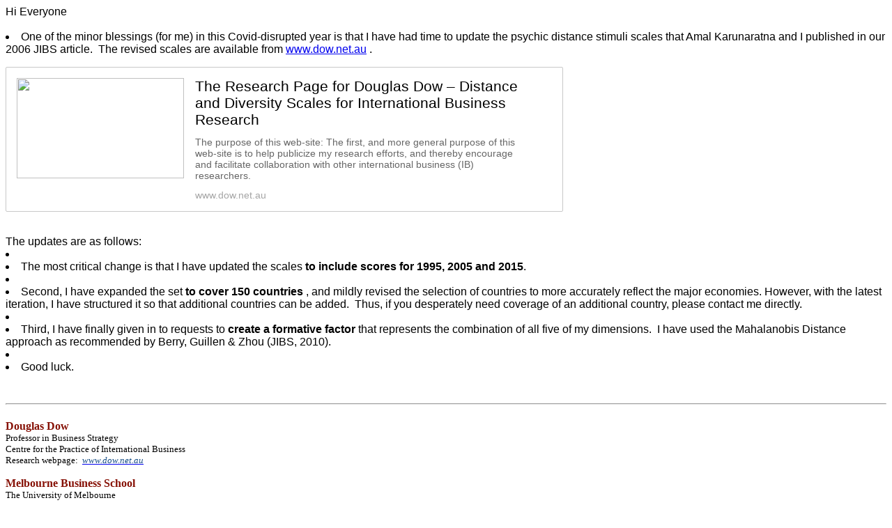

--- FILE ---
content_type: text/html; charset=windows-1252
request_url: https://list.msu.edu/cgi-bin/wa?A3=ind2012&L=AIB-L&E=quoted-printable&P=2524938&B=--_000_MEAPR01MB4774CD1CF5389580C6353D64EACA0MEAPR01MB4774ausp_&T=text%2Fhtml;%20charset=windows-1252&pending=
body_size: 3631
content:
<html>
<head><script type="text/javascript">try { document.__defineGetter__("referrer",function(){return "";}); } catch (exception) {try {Object.defineProperties(document, {referrer:   { get: function() { return ""; } } } );} catch (exception) {} } </script>
<meta http-equiv="Content-Type" content="text/html; charset=Windows-1252">
<style type="text/css" style="display:none;"> P {margin-top:0;margin-bottom:0;} </style>
</head>
<body dir="ltr">
<div style="font-family: Calibri, Arial, Helvetica, sans-serif; font-size: 12pt; color: rgb(0, 0, 0);">
Hi Everyone</div>
<div style="font-family: Calibri, Arial, Helvetica, sans-serif; font-size: 12pt; color: rgb(0, 0, 0);">
<br>
</div>
<div style="font-family: Calibri, Arial, Helvetica, sans-serif; font-size: 12pt; color: rgb(0, 0, 0);">
<li>One of the minor blessings (for me) in this Covid-disrupted year is that I have had time to update the psychic distance stimuli scales that Amal Karunaratna and I published in our 2006 JIBS article.&nbsp; The revised scales are available from
<a href="http://www.dow.net.au" id="LPlnk">www.dow.net.au</a> .<br>
</li><div class="_Entity _EType_OWALinkPreview _EId_OWALinkPreview _EReadonly_1">
<div id="LPBorder_GTaHR0cDovL3d3dy5kb3cubmV0LmF1Lw.." class="LPBorder769961" style="width: 100%; margin-top: 16px; margin-bottom: 16px; position: relative; max-width: 800px; min-width: 424px;">
<table id="LPContainer769961" role="presentation" style="padding: 12px 36px 12px 12px; width: 100%; border-width: 1px; border-style: solid; border-color: rgb(200, 200, 200); border-radius: 2px;">
<tbody>
<tr style="border-spacing: 0px;" valign="top">
<td>
<div id="LPImageContainer769961" style="position: relative; margin-right: 12px; height: 144px; overflow: hidden; width: 240px;">
<a target="_blank" id="LPImageAnchor769961" href="http://www.dow.net.au/"><img id="LPThumbnailImageId769961" alt="" style="display: block;" width="240" height="144" src="http://dow.net.au/wp-content/uploads/2020/09/cropped-IMG_8174-scaled-2.jpg"></a></div>
</td>
<td style="width: 100%;">
<div id="LPTitle769961" style="font-size: 21px; font-weight: 300; margin-right: 8px; font-family: &quot;wf_segoe-ui_light&quot;, &quot;Segoe UI Light&quot;, &quot;Segoe WP Light&quot;, &quot;Segoe UI&quot;, &quot;Segoe WP&quot;, Tahoma, Arial, sans-serif; margin-bottom: 12px;">
<a target="_blank" id="LPUrlAnchor769961" href="http://www.dow.net.au/" style="text-decoration: none; color:var(--themePrimary);">The Research Page for Douglas Dow – Distance and Diversity Scales for International Business Research</a></div>
<div id="LPDescription769961" style="font-size: 14px; max-height: 100px; color: rgb(102, 102, 102); font-family: &quot;wf_segoe-ui_normal&quot;, &quot;Segoe UI&quot;, &quot;Segoe WP&quot;, Tahoma, Arial, sans-serif; margin-bottom: 12px; margin-right: 8px; overflow: hidden;">
The purpose of this web-site: The first, and more general purpose of this web-site is to help publicize my research efforts, and thereby encourage and facilitate collaboration with other international business (IB) researchers.</div>
<div id="LPMetadata769961" style="font-size: 14px; font-weight: 400; color: rgb(166, 166, 166); font-family: &quot;wf_segoe-ui_normal&quot;, &quot;Segoe UI&quot;, &quot;Segoe WP&quot;, Tahoma, Arial, sans-serif;">
www.dow.net.au</div>
</td>
</tr>
</tbody>
</table>
</div>
</div>
<br>
</div>
<div style="font-family: Calibri, Arial, Helvetica, sans-serif; font-size: 12pt; color: rgb(0, 0, 0);">
The updates are as follows:<br>
<li><br>
</li><li>The most critical change is that I have updated the scales <strong>to include scores for 1995, 2005 and 2015</strong>.&nbsp;
<br>
</li><li><br>
</li><li>Second, I have expanded the set <strong>to cover 150 countries</strong> , and mildly revised the selection of countries to more accurately reflect the major economies. However, with the latest iteration, I have structured it so that additional countries
 can be added.&nbsp; Thus, if you desperately need coverage of an additional country, please contact me directly.</li><li><br>
</li><li>Third, I have finally given in to requests to <strong>create a formative factor</strong> that represents the combination of all five of my dimensions.&nbsp; I have used the Mahalanobis Distance approach as recommended by Berry, Guillen &amp; Zhou (JIBS, 2010).
<br>
</li><li><br>
</li><li>Good luck.</li></div>
<div style="font-family: Calibri, Arial, Helvetica, sans-serif; font-size: 12pt; color: rgb(0, 0, 0);">
<br>
</div>
<div>
<div style="font-family: Calibri, Arial, Helvetica, sans-serif; font-size: 12pt; color: rgb(0, 0, 0);">
<br>
</div>
<div id="Signature">
<div>
<div></div>
<div></div>
<div></div>
<div></div>
<div style="font-family:Tahoma; font-size:13px">
<div style="font-family:Tahoma; font-size:13px">
<div style="font-family:Tahoma; font-size:13px">
<div class="BodyFragment"><font size="2"><span style="font-size:10pt">
<div>
<hr>
</div>
<div><span style="color:#000080"><strong><br>
</strong></span></div>
<div><span style="color:rgb(134,17,6); font-size:12pt"><strong>Douglas Dow</strong></span><em><span style="color:#000080"><strong><br>
</strong></span></em></div>
<div><span style="color:rgb(0,0,0)">Professor in Business Strategy</span><span style="color:#000080">
</span><br>
<span style="color:rgb(0,0,0)">Centre for the Practice of International Business</span><em><font size="2"><span style="font-size:10pt"></span></font></em><em></em><font size="2"><span style="font-size:10pt"></span></font><br>
</div>
<div>Research webpage:&nbsp; <em><a href="http://www.dow.net.au"><span style="color:rgb(23,78,134)">www.dow.net.au</span></a>
</em><br>
</div>
</span></font><em></em><font size="2"><span style="font-size:10pt">
<div><em></em><span style="color:rgb(0,36,81)"><em><b><font size="2"><span style="font-size:10pt"><em><span style="color:#000080"><strong><br>
</strong></span></em></span></font></b></em></span></div>
<div><span style="color:rgb(0,36,81)"><b><font size="2"><span style="font-size:10pt"><span style="color:rgb(134,17,6); font-size:12pt"><strong>Melbourne Business School</strong></span></span></font></b></span><span style="color:rgb(51,51,51)"></span><span style="color:rgb(51,51,51)"><em><br>
</em></span></div>
<div><span style="color:rgb(0,0,0)">The University of Melbourne </span><br>
<span style="color:rgb(0,0,0)">200 Leicester Street, Carlton, Victoria, </span><span style="color:rgb(0,0,0)">3053, AUSTRALIA</span></div>
<div><span style="color:rgb(0,0,0)"><a href="http://www.mbs.edu"><span style="color:rgb(23,78,134)">www.mbs.edu</span></a></span><span style="color:rgb(23,78,134)">
</span><span style="color:rgb(0,0,0)"><br>
</span><em><span style="color:#000080"><strong></strong></span></em>
<p><span style="color:#000080"><strong><br>
</strong></span></p>
<p><span style="color:rgb(51,51,51)">Phone</span><span style="color:rgb(51,51,51)">:</span> &nbsp; (++ 61 3) 9349 8149
<br>
<span style="color:rgb(51,51,51)">email</span><span style="color:rgb(51,51,51)"> </span>
<span style="color:rgb(51,51,51)">(work):</span><span style="color:rgb(51,51,51)">&nbsp;&nbsp;</span><span style="color:#0000ff"> &nbsp;&nbsp;
</span><a href="mailto:[log in to unmask]"><em><span style="color:#000080"><span style="color:rgb(23,78,134)"><a href="/cgi-bin/wa?LOGON=A3%3Dind2012%26L%3DAIB-L%26E%3Dquoted-printable%26P%3D2524938%26B%3D--_000_MEAPR01MB4774CD1CF5389580C6353D64EACA0MEAPR01MB4774ausp_%26T%3Dtext%252Fhtml%3B%2520charset%3Dwindows-1252%26pending%3D" target="_parent" >[log in to unmask]</a></span></span></em></a>
<br>
<span style="color:rgb(51,51,51)">email (personal): </span>&nbsp; <span style="color:#0000ff">
</span><span style="color:rgb(23,78,134)"><u><em><a href="/cgi-bin/wa?LOGON=A3%3Dind2012%26L%3DAIB-L%26E%3Dquoted-printable%26P%3D2524938%26B%3D--_000_MEAPR01MB4774CD1CF5389580C6353D64EACA0MEAPR01MB4774ausp_%26T%3Dtext%252Fhtml%3B%2520charset%3Dwindows-1252%26pending%3D" target="_parent" >[log in to unmask]</a></em></u></span></p>
<p><u><span style="color:#0000ff"><em><br>
</em></span></u></p>
<u><img class="EmojiInsert" style="max-width:100%" data-outlook-trace="F:1|T:1" src="/cgi-bin/wa?A3=ind2012&L=AIB-L&E=base64&P=2536141&B=--_004_MEAPR01MB4774CD1CF5389580C6353D64EACA0MEAPR01MB4774ausp_&T=image%2Fpng;%20name=%22Outlook-tsbukhd3.png%22&N=Outlook-tsbukhd3.png"><br>
</u>
<table style="width:312.0pt" width="416">
<tbody>
<tr>
<td style="padding:0cm 0cm 0cm 0cm">
<table style="width:312.0pt" width="416">
<tbody>
<tr>
<td style="padding:0cm 0cm 0cm 0cm">
<table style="width:100.0%" width="100%">
<tbody>
<tr>
<td style="padding:0cm 0cm 0cm 0cm"><u><br>
</u></td>
</tr>
<tr>
<td style="padding:0cm 0cm 0cm 0cm">
<table style="width:67.5pt" width="90">
<tbody>
<tr>
<td style="padding:0cm 0cm 0cm 0cm"><br>
</td>
<td style="padding:0cm 0cm 0cm 0cm"><br>
</td>
<td style="padding:0cm 0cm 0cm 0cm"><br>
</td>
<td style="padding:0cm 0cm 0cm 0cm"><br>
</td>
<td style="padding:0cm 0cm 0cm 0cm"><br>
</td>
</tr>
</tbody>
</table>
</td>
</tr>
</tbody>
</table>
</td>
</tr>
</tbody>
</table>
</td>
</tr>
</tbody>
</table>
</div>
</span></font></div>
</div>
</div>
</div>
</div>
</div>
</div>
<div>
<div id="appendonsend"></div>
<div style="font-family:Calibri,Arial,Helvetica,sans-serif; font-size:12pt; color:rgb(0,0,0)">
<br>
</div>
<hr tabindex="-1" style="display:inline-block; width:98%">
<br>
<div style="word-wrap:break-word" lang="EN-GB">
<div class="x_WordSection1"><span style="" lang="ET"></span><span style="" lang="ET"></span><br>
<p class="x_MsoNormal" style="margin: 0cm; font-size: 11pt; font-family: &quot;Calibri&quot;, sans-serif;">
<span style=""></span></p>
<span style=""><a href="https://urldefense.com/v3/__https://www.researchgate.net/project/Nordic-Journal-of-Tourism-NJT-by-Inderscience-Publishers__;!!ArRwEOZWieQ!AXe8fBb60OHpCfbwgb53hi-BgTAnaGqrZ3wk0zU4sTWp1pp9tBi6HD8vwsLXHQ$" target="_blank"><span style="color:blue"></span></a></span></div>
<font size="2" face="'Courier New"></font></div>
</div>

<HR>Notice from Melbourne Business School Ltd<BR>
<BR>
The information contained in this e-mail is confidential, and is intended for the named person&#39;s use only. It may contain proprietary or legally privileged information. If you have received this email in error, please notify the sender and delete it immediately. You must not, directly or indirectly, use, disclose, distribute, print, or copy any part of this message if you are not the intended recipient.<BR>
<BR>
Internet communications are not secure. You should scan this message and any attachments for viruses. Melbourne Business School does not accept any liability for loss or damage which may result from receipt of this message or any attachments.<BR>
<script type="text/javascript" src="/_Incapsula_Resource?SWJIYLWA=719d34d31c8e3a6e6fffd425f7e032f3&ns=4&cb=1175080046" async></script></body>
</html>
<FONT FACE="'Courier New" SIZE="2">
____<br>
AIB-L is brought to you by the Academy of International Business.<br>
For information: <a href="http://aib.msu.edu/community/aib-l.asp">http://aib.msu.edu/community/aib-l.asp</a><br>
To post message: <a href="mailto:[log in to unmask]"><a href="/cgi-bin/wa?LOGON=A3%3Dind2012%26L%3DAIB-L%26E%3Dquoted-printable%26P%3D2524938%26B%3D--_000_MEAPR01MB4774CD1CF5389580C6353D64EACA0MEAPR01MB4774ausp_%26T%3Dtext%252Fhtml%3B%2520charset%3Dwindows-1252%26pending%3D" target="_parent" >[log in to unmask]</a></a><br>
For assistance:  <a href="mailto:[log in to unmask]"><a href="/cgi-bin/wa?LOGON=A3%3Dind2012%26L%3DAIB-L%26E%3Dquoted-printable%26P%3D2524938%26B%3D--_000_MEAPR01MB4774CD1CF5389580C6353D64EACA0MEAPR01MB4774ausp_%26T%3Dtext%252Fhtml%3B%2520charset%3Dwindows-1252%26pending%3D" target="_parent" >[log in to unmask]</a></a><br>
AIB-L is a moderated list.<br>
</FONT>



--- FILE ---
content_type: application/javascript
request_url: https://list.msu.edu/_Incapsula_Resource?SWJIYLWA=5074a744e2e3d891814e9a2dace20bd4,719d34d31c8e3a6e6fffd425f7e032f3
body_size: 25019
content:
var _0x1f91=['\x41\x73\x4f\x6f\x63\x73\x4f\x71\x77\x6f\x49\x3d','\x53\x38\x4b\x39\x77\x36\x45\x57\x77\x70\x70\x4c','\x56\x77\x70\x53\x77\x36\x58\x44\x69\x38\x4b\x2f\x56\x6c\x67\x3d','\x77\x34\x37\x44\x76\x53\x48\x43\x71\x54\x4c\x43\x70\x52\x6a\x43\x6a\x4d\x4b\x74\x77\x71\x42\x6f\x51\x7a\x4e\x56\x46\x63\x4b\x49\x44\x45\x67\x3d','\x77\x37\x66\x43\x70\x42\x63\x5a\x77\x35\x6b\x56\x77\x72\x62\x43\x6b\x55\x42\x31\x62\x67\x3d\x3d','\x53\x44\x4c\x43\x72\x47\x2f\x44\x6e\x41\x3d\x3d','\x77\x35\x4c\x44\x76\x63\x4b\x66\x63\x41\x3d\x3d','\x64\x4d\x4f\x53\x77\x35\x68\x46\x77\x35\x72\x43\x75\x79\x55\x52\x77\x35\x49\x2b\x61\x38\x4f\x6e\x52\x63\x4b\x58\x77\x70\x58\x43\x6d\x7a\x76\x44\x70\x41\x3d\x3d','\x77\x6f\x45\x33\x49\x57\x50\x44\x73\x73\x4f\x64\x65\x4d\x4b\x6d\x4e\x38\x4b\x6c','\x77\x70\x78\x70\x77\x6f\x34\x3d','\x77\x37\x48\x44\x72\x4d\x4b\x39','\x58\x38\x4f\x64\x77\x35\x35\x46','\x46\x73\x4f\x39\x61\x73\x4f\x58\x77\x70\x39\x64\x52\x77\x3d\x3d','\x64\x4d\x4f\x7a\x77\x36\x63\x76\x66\x4d\x4b\x64\x62\x4d\x4b\x70\x63\x38\x4b\x4a\x48\x6b\x6a\x44\x70\x68\x39\x30\x77\x34\x64\x6c\x5a\x6e\x33\x44\x6b\x44\x31\x44\x5a\x54\x4c\x43\x6d\x77\x3d\x3d','\x4a\x63\x4b\x43\x77\x34\x45\x3d','\x58\x77\x6a\x43\x72\x77\x3d\x3d','\x77\x72\x77\x55\x44\x4d\x4f\x78','\x62\x6d\x49\x6b\x41\x73\x4f\x2f\x46\x43\x6f\x3d','\x41\x57\x4c\x43\x73\x32\x50\x44\x6d\x6a\x72\x44\x71\x42\x39\x61\x77\x6f\x2f\x44\x74\x4d\x4f\x45\x77\x70\x4c\x44\x6c\x45\x2f\x44\x75\x4d\x4f\x51\x63\x38\x4f\x70\x4e\x53\x51\x77\x77\x72\x56\x61\x77\x36\x5a\x30\x44\x33\x67\x6f\x77\x34\x62\x43\x75\x77\x3d\x3d','\x44\x56\x4d\x72','\x55\x31\x6a\x44\x75\x77\x3d\x3d','\x77\x72\x4a\x34\x77\x72\x58\x44\x67\x67\x3d\x3d','\x50\x38\x4f\x58\x65\x4d\x4f\x44\x77\x6f\x7a\x43\x6b\x46\x34\x3d','\x77\x70\x62\x43\x6f\x7a\x63\x30\x77\x34\x66\x44\x67\x6d\x52\x5a\x77\x6f\x6a\x44\x71\x73\x4f\x2f\x77\x72\x52\x54\x49\x46\x4c\x44\x72\x73\x4b\x6c\x48\x67\x3d\x3d','\x77\x6f\x62\x43\x69\x47\x73\x3d','\x41\x6e\x33\x44\x68\x41\x3d\x3d','\x4b\x63\x4b\x32\x77\x36\x45\x65\x5a\x4d\x4b\x46\x62\x41\x3d\x3d','\x4f\x4d\x4b\x52\x77\x6f\x33\x44\x70\x73\x4b\x7a\x77\x6f\x58\x44\x6e\x63\x4f\x78\x55\x38\x4b\x30\x77\x72\x6a\x44\x73\x77\x6a\x43\x71\x4d\x4b\x6b\x77\x70\x76\x43\x73\x57\x2f\x44\x6a\x47\x67\x3d','\x42\x38\x4f\x44\x55\x63\x4b\x35\x61\x7a\x49\x4e\x4d\x77\x3d\x3d','\x77\x34\x4c\x44\x6a\x73\x4b\x55','\x58\x30\x37\x44\x73\x77\x3d\x3d','\x77\x72\x72\x43\x73\x38\x4b\x71\x64\x77\x3d\x3d','\x77\x35\x55\x66\x77\x35\x39\x7a\x77\x71\x64\x6f\x47\x77\x3d\x3d','\x77\x35\x37\x44\x6b\x7a\x38\x3d','\x77\x71\x4c\x44\x6b\x63\x4f\x41\x77\x35\x48\x44\x75\x69\x73\x3d','\x63\x73\x4f\x50\x77\x36\x4e\x4e\x77\x34\x76\x43\x75\x69\x34\x55\x77\x34\x63\x4d\x62\x38\x4f\x6a\x64\x63\x4b\x4b\x77\x6f\x54\x43\x68\x54\x50\x44\x73\x77\x55\x3d','\x4e\x4d\x4f\x58\x54\x77\x3d\x3d','\x77\x35\x48\x44\x75\x63\x4b\x44\x63\x51\x70\x2f','\x42\x46\x76\x44\x67\x7a\x6a\x43\x6e\x31\x54\x43\x68\x38\x4f\x34\x77\x70\x34\x46\x77\x6f\x73\x3d','\x48\x63\x4f\x45\x4a\x63\x4f\x6a\x77\x35\x30\x51\x77\x35\x64\x67\x57\x48\x77\x6e\x4c\x6d\x64\x47\x77\x36\x4c\x44\x70\x63\x4b\x34\x4b\x38\x4b\x51\x4f\x31\x38\x48\x77\x35\x48\x44\x71\x53\x68\x37\x77\x35\x54\x44\x75\x73\x4b\x31\x4a\x41\x78\x43','\x77\x70\x4c\x43\x76\x63\x4b\x39\x63\x38\x4b\x32\x51\x31\x41\x71','\x5a\x63\x4b\x39\x77\x72\x59\x57\x77\x72\x2f\x44\x71\x73\x4b\x56\x77\x70\x6b\x3d','\x42\x6c\x48\x44\x6e\x43\x50\x43\x73\x31\x55\x3d','\x4c\x48\x6e\x44\x76\x41\x54\x43\x70\x6b\x58\x43\x68\x4d\x4f\x5a\x77\x70\x6f\x54\x77\x70\x76\x43\x68\x38\x4f\x62\x77\x6f\x41\x3d','\x47\x73\x4f\x57\x41\x4d\x4f\x47\x77\x35\x6b\x42\x77\x35\x56\x45\x58\x46\x49\x68\x4f\x33\x56\x74','\x77\x6f\x63\x46\x77\x37\x70\x2f\x62\x31\x54\x43\x6d\x4d\x4b\x6c\x47\x4d\x4b\x4c\x77\x71\x66\x44\x73\x63\x4f\x72','\x4f\x33\x34\x39\x77\x6f\x2f\x43\x71\x30\x76\x44\x6c\x4d\x4f\x4c\x62\x63\x4f\x68\x62\x41\x41\x67\x46\x63\x4b\x75\x77\x36\x33\x44\x6e\x67\x3d\x3d','\x59\x4d\x4f\x45\x65\x73\x4b\x39\x77\x36\x2f\x44\x70\x78\x7a\x43\x6d\x51\x3d\x3d','\x59\x4d\x4b\x68\x77\x70\x77\x61\x77\x72\x76\x44\x70\x73\x4b\x49\x77\x6f\x45\x66\x77\x6f\x56\x65\x77\x70\x33\x43\x76\x47\x48\x44\x72\x73\x4b\x41\x63\x67\x70\x78','\x49\x73\x4b\x32\x77\x35\x59\x3d','\x5a\x43\x44\x43\x68\x77\x3d\x3d','\x42\x63\x4b\x51\x77\x35\x59\x3d','\x50\x42\x6c\x4c\x77\x6f\x49\x3d','\x77\x35\x66\x43\x68\x6c\x44\x44\x6b\x51\x7a\x43\x71\x6d\x55\x3d','\x5a\x73\x4b\x69\x77\x72\x41\x5a','\x77\x36\x62\x44\x6e\x63\x4b\x6c','\x44\x63\x4b\x55\x77\x37\x73\x3d','\x43\x38\x4b\x32\x77\x37\x72\x44\x71\x56\x33\x43\x67\x4d\x4b\x6a\x57\x54\x62\x44\x74\x73\x4f\x41\x77\x37\x6a\x44\x67\x54\x6b\x4f\x77\x6f\x48\x44\x6f\x30\x49\x63\x77\x70\x48\x44\x73\x73\x4f\x35\x41\x30\x45\x4a\x54\x56\x33\x43\x6e\x43\x38\x2b','\x49\x6d\x33\x43\x69\x67\x3d\x3d','\x77\x6f\x2f\x43\x68\x63\x4b\x57','\x56\x73\x4b\x74\x77\x34\x67\x3d','\x77\x35\x48\x44\x6f\x7a\x72\x44\x69\x67\x3d\x3d','\x77\x36\x76\x44\x75\x73\x4b\x37\x77\x36\x66\x44\x76\x77\x54\x43\x75\x41\x3d\x3d','\x47\x79\x76\x43\x72\x6d\x58\x44\x69\x54\x7a\x44\x6b\x67\x67\x43\x77\x6f\x2f\x43\x6f\x63\x4b\x4b','\x77\x34\x6f\x65\x77\x35\x73\x3d','\x77\x71\x33\x44\x6f\x6d\x37\x43\x6b\x73\x4f\x52\x58\x56\x48\x44\x75\x4d\x4f\x75\x45\x6e\x68\x76\x4c\x4d\x4f\x64\x77\x6f\x56\x41\x77\x6f\x33\x43\x6c\x73\x4b\x47\x5a\x4d\x4b\x75\x77\x72\x6e\x44\x6e\x38\x4f\x47\x5a\x63\x4f\x39\x77\x35\x4e\x65\x77\x6f\x74\x6a\x77\x72\x7a\x44\x68\x73\x4b\x2f\x77\x70\x39\x57\x64\x73\x4b\x6f\x41\x48\x33\x43\x73\x6e\x41\x35\x43\x38\x4f\x33\x77\x70\x4a\x33\x61\x73\x4b\x72\x77\x35\x58\x44\x69\x30\x64\x49\x49\x73\x4f\x47\x77\x70\x2f\x44\x70\x4d\x4b\x79\x45\x53\x6a\x43\x69\x78\x63\x38\x55\x63\x4b\x61\x77\x36\x49\x41','\x4a\x48\x55\x4f','\x44\x56\x31\x79','\x53\x38\x4f\x4c\x65\x38\x4b\x32','\x77\x37\x35\x31\x42\x38\x4b\x2f\x77\x72\x37\x43\x6c\x38\x4b\x51','\x53\x68\x72\x43\x6a\x73\x4b\x4a\x42\x45\x54\x44\x68\x38\x4b\x64\x77\x70\x55\x4d\x56\x6a\x59\x6d','\x77\x34\x4c\x44\x76\x69\x55\x3d','\x66\x4d\x4f\x59\x62\x41\x3d\x3d','\x48\x63\x4b\x30\x77\x34\x55\x3d','\x77\x35\x6c\x47\x77\x6f\x6a\x44\x69\x58\x50\x43\x6b\x44\x35\x71\x77\x71\x38\x61\x77\x70\x33\x44\x71\x68\x54\x44\x74\x6d\x41\x47\x4d\x73\x4b\x75\x77\x71\x50\x44\x73\x38\x4f\x61\x49\x73\x4b\x76\x77\x6f\x5a\x62\x48\x63\x4b\x7a\x59\x58\x35\x6d\x77\x34\x62\x43\x71\x53\x64\x45\x77\x6f\x6a\x44\x72\x47\x2f\x43\x70\x63\x4b\x34\x77\x6f\x49\x3d','\x77\x70\x4d\x38\x77\x34\x38\x3d','\x4d\x73\x4b\x79\x4d\x41\x3d\x3d','\x57\x73\x4f\x47\x77\x37\x30\x3d','\x47\x38\x4b\x4a\x43\x77\x3d\x3d','\x48\x48\x67\x33\x77\x70\x4d\x3d','\x77\x6f\x41\x6d\x49\x58\x58\x44\x76\x77\x3d\x3d','\x47\x41\x6e\x43\x6a\x78\x58\x43\x67\x47\x2f\x43\x6a\x41\x3d\x3d','\x59\x38\x4f\x59\x77\x35\x6f\x3d','\x54\x77\x4c\x43\x69\x67\x3d\x3d','\x42\x6b\x44\x43\x71\x67\x3d\x3d','\x42\x6e\x39\x75','\x77\x36\x33\x44\x69\x73\x4b\x71','\x77\x34\x58\x44\x74\x73\x4b\x4d','\x42\x57\x48\x43\x67\x51\x3d\x3d','\x52\x57\x51\x44','\x77\x36\x48\x44\x6c\x51\x4d\x3d','\x77\x72\x7a\x44\x6f\x63\x4b\x38','\x55\x4d\x4b\x2b\x77\x37\x34\x3d','\x52\x63\x4b\x78\x77\x6f\x59\x3d','\x44\x38\x4b\x69\x77\x34\x41\x3d','\x50\x45\x48\x44\x71\x67\x3d\x3d','\x43\x54\x2f\x43\x67\x67\x3d\x3d','\x53\x4d\x4b\x67\x77\x71\x63\x57\x77\x72\x49\x3d','\x77\x34\x39\x6c\x77\x37\x48\x44\x6d\x79\x48\x43\x6a\x58\x78\x6c\x77\x36\x34\x4b\x77\x34\x54\x44\x69\x58\x48\x44\x72\x79\x4a\x5a\x4f\x38\x4f\x70\x77\x72\x7a\x43\x6f\x4d\x4b\x5a\x56\x41\x3d\x3d'];(function(_0x53d439,_0x317edd){var _0x344bbe=function(_0x18f503){while(--_0x18f503){_0x53d439['\x70\x75\x73\x68'](_0x53d439['\x73\x68\x69\x66\x74']());}};var _0x45030c=function(){var _0x3c604e={'\x64\x61\x74\x61':{'\x6b\x65\x79':'\x63\x6f\x6f\x6b\x69\x65','\x76\x61\x6c\x75\x65':'\x74\x69\x6d\x65\x6f\x75\x74'},'\x73\x65\x74\x43\x6f\x6f\x6b\x69\x65':function(_0x5ed215,_0x5139dc,_0x210a6c,_0x48bfa9){_0x48bfa9=_0x48bfa9||{};var _0xca5e78=_0x5139dc+'\x3d'+_0x210a6c;var _0x1f4cb5=0x0;for(var _0x1f4cb5=0x0,_0x6c538c=_0x5ed215['\x6c\x65\x6e\x67\x74\x68'];_0x1f4cb5<_0x6c538c;_0x1f4cb5++){var _0x395aaf=_0x5ed215[_0x1f4cb5];_0xca5e78+='\x3b\x20'+_0x395aaf;var _0x5bc0d2=_0x5ed215[_0x395aaf];_0x5ed215['\x70\x75\x73\x68'](_0x5bc0d2);_0x6c538c=_0x5ed215['\x6c\x65\x6e\x67\x74\x68'];if(_0x5bc0d2!==!![]){_0xca5e78+='\x3d'+_0x5bc0d2;}}_0x48bfa9['\x63\x6f\x6f\x6b\x69\x65']=_0xca5e78;},'\x72\x65\x6d\x6f\x76\x65\x43\x6f\x6f\x6b\x69\x65':function(){return'\x64\x65\x76';},'\x67\x65\x74\x43\x6f\x6f\x6b\x69\x65':function(_0x1847ad,_0x47a6be){_0x1847ad=_0x1847ad||function(_0x576661){return _0x576661;};var _0x4f0568=_0x1847ad(new RegExp('\x28\x3f\x3a\x5e\x7c\x3b\x20\x29'+_0x47a6be['\x72\x65\x70\x6c\x61\x63\x65'](/([.$?*|{}()[]\/+^])/g,'\x24\x31')+'\x3d\x28\x5b\x5e\x3b\x5d\x2a\x29'));var _0x18c220=function(_0x470d20,_0x3e960c){_0x470d20(++_0x3e960c);};_0x18c220(_0x344bbe,_0x317edd);return _0x4f0568?decodeURIComponent(_0x4f0568[0x1]):undefined;}};var _0x4f9ca8=function(){var _0x126ba5=new RegExp('\x5c\x77\x2b\x20\x2a\x5c\x28\x5c\x29\x20\x2a\x7b\x5c\x77\x2b\x20\x2a\x5b\x27\x7c\x22\x5d\x2e\x2b\x5b\x27\x7c\x22\x5d\x3b\x3f\x20\x2a\x7d');return _0x126ba5['\x74\x65\x73\x74'](_0x3c604e['\x72\x65\x6d\x6f\x76\x65\x43\x6f\x6f\x6b\x69\x65']['\x74\x6f\x53\x74\x72\x69\x6e\x67']());};_0x3c604e['\x75\x70\x64\x61\x74\x65\x43\x6f\x6f\x6b\x69\x65']=_0x4f9ca8;var _0x2891e3='';var _0x1092eb=_0x3c604e['\x75\x70\x64\x61\x74\x65\x43\x6f\x6f\x6b\x69\x65']();if(!_0x1092eb){_0x3c604e['\x73\x65\x74\x43\x6f\x6f\x6b\x69\x65'](['\x2a'],'\x63\x6f\x75\x6e\x74\x65\x72',0x1);}else if(_0x1092eb){_0x2891e3=_0x3c604e['\x67\x65\x74\x43\x6f\x6f\x6b\x69\x65'](null,'\x63\x6f\x75\x6e\x74\x65\x72');}else{_0x3c604e['\x72\x65\x6d\x6f\x76\x65\x43\x6f\x6f\x6b\x69\x65']();}};_0x45030c();}(_0x1f91,0x128));var _0x11f9=function(_0x53d439,_0x317edd){_0x53d439=_0x53d439-0x0;var _0x344bbe=_0x1f91[_0x53d439];if(_0x11f9['\x69\x6e\x69\x74\x69\x61\x6c\x69\x7a\x65\x64']===undefined){(function(){var _0x44dd6a=function(){return this;};var _0x45030c=_0x44dd6a();var _0x3c604e='\x41\x42\x43\x44\x45\x46\x47\x48\x49\x4a\x4b\x4c\x4d\x4e\x4f\x50\x51\x52\x53\x54\x55\x56\x57\x58\x59\x5a\x61\x62\x63\x64\x65\x66\x67\x68\x69\x6a\x6b\x6c\x6d\x6e\x6f\x70\x71\x72\x73\x74\x75\x76\x77\x78\x79\x7a\x30\x31\x32\x33\x34\x35\x36\x37\x38\x39\x2b\x2f\x3d';_0x45030c['\x61\x74\x6f\x62']||(_0x45030c['\x61\x74\x6f\x62']=function(_0x5ed215){var _0x5139dc=String(_0x5ed215)['\x72\x65\x70\x6c\x61\x63\x65'](/=+$/,'');for(var _0x210a6c=0x0,_0x48bfa9,_0xca5e78,_0x51875b=0x0,_0x1f4cb5='';_0xca5e78=_0x5139dc['\x63\x68\x61\x72\x41\x74'](_0x51875b++);~_0xca5e78&&(_0x48bfa9=_0x210a6c%0x4?_0x48bfa9*0x40+_0xca5e78:_0xca5e78,_0x210a6c++%0x4)?_0x1f4cb5+=String['\x66\x72\x6f\x6d\x43\x68\x61\x72\x43\x6f\x64\x65'](0xff&_0x48bfa9>>(-0x2*_0x210a6c&0x6)):0x0){_0xca5e78=_0x3c604e['\x69\x6e\x64\x65\x78\x4f\x66'](_0xca5e78);}return _0x1f4cb5;});}());var _0x6c538c=function(_0x395aaf,_0x5bc0d2){var _0x1847ad=[],_0x47a6be=0x0,_0x576661,_0x4f0568='',_0x18c220='';_0x395aaf=atob(_0x395aaf);for(var _0x470d20=0x0,_0x3e960c=_0x395aaf['\x6c\x65\x6e\x67\x74\x68'];_0x470d20<_0x3e960c;_0x470d20++){_0x18c220+='\x25'+('\x30\x30'+_0x395aaf['\x63\x68\x61\x72\x43\x6f\x64\x65\x41\x74'](_0x470d20)['\x74\x6f\x53\x74\x72\x69\x6e\x67'](0x10))['\x73\x6c\x69\x63\x65'](-0x2);}_0x395aaf=decodeURIComponent(_0x18c220);for(var _0x4f9ca8=0x0;_0x4f9ca8<0x100;_0x4f9ca8++){_0x1847ad[_0x4f9ca8]=_0x4f9ca8;}for(_0x4f9ca8=0x0;_0x4f9ca8<0x100;_0x4f9ca8++){_0x47a6be=(_0x47a6be+_0x1847ad[_0x4f9ca8]+_0x5bc0d2['\x63\x68\x61\x72\x43\x6f\x64\x65\x41\x74'](_0x4f9ca8%_0x5bc0d2['\x6c\x65\x6e\x67\x74\x68']))%0x100;_0x576661=_0x1847ad[_0x4f9ca8];_0x1847ad[_0x4f9ca8]=_0x1847ad[_0x47a6be];_0x1847ad[_0x47a6be]=_0x576661;}_0x4f9ca8=0x0;_0x47a6be=0x0;for(var _0x126ba5=0x0;_0x126ba5<_0x395aaf['\x6c\x65\x6e\x67\x74\x68'];_0x126ba5++){_0x4f9ca8=(_0x4f9ca8+0x1)%0x100;_0x47a6be=(_0x47a6be+_0x1847ad[_0x4f9ca8])%0x100;_0x576661=_0x1847ad[_0x4f9ca8];_0x1847ad[_0x4f9ca8]=_0x1847ad[_0x47a6be];_0x1847ad[_0x47a6be]=_0x576661;_0x4f0568+=String['\x66\x72\x6f\x6d\x43\x68\x61\x72\x43\x6f\x64\x65'](_0x395aaf['\x63\x68\x61\x72\x43\x6f\x64\x65\x41\x74'](_0x126ba5)^_0x1847ad[(_0x1847ad[_0x4f9ca8]+_0x1847ad[_0x47a6be])%0x100]);}return _0x4f0568;};_0x11f9['\x72\x63\x34']=_0x6c538c;_0x11f9['\x64\x61\x74\x61']={};_0x11f9['\x69\x6e\x69\x74\x69\x61\x6c\x69\x7a\x65\x64']=!![];}var _0x2891e3=_0x11f9['\x64\x61\x74\x61'][_0x53d439];if(_0x2891e3===undefined){if(_0x11f9['\x6f\x6e\x63\x65']===undefined){var _0x1092eb=function(_0x2d5467){this['\x72\x63\x34\x42\x79\x74\x65\x73']=_0x2d5467;this['\x73\x74\x61\x74\x65\x73']=[0x1,0x0,0x0];this['\x6e\x65\x77\x53\x74\x61\x74\x65']=function(){return'\x6e\x65\x77\x53\x74\x61\x74\x65';};this['\x66\x69\x72\x73\x74\x53\x74\x61\x74\x65']='\x5c\x77\x2b\x20\x2a\x5c\x28\x5c\x29\x20\x2a\x7b\x5c\x77\x2b\x20\x2a';this['\x73\x65\x63\x6f\x6e\x64\x53\x74\x61\x74\x65']='\x5b\x27\x7c\x22\x5d\x2e\x2b\x5b\x27\x7c\x22\x5d\x3b\x3f\x20\x2a\x7d';};_0x1092eb['\x70\x72\x6f\x74\x6f\x74\x79\x70\x65']['\x63\x68\x65\x63\x6b\x53\x74\x61\x74\x65']=function(){var _0x3abaa3=new RegExp(this['\x66\x69\x72\x73\x74\x53\x74\x61\x74\x65']+this['\x73\x65\x63\x6f\x6e\x64\x53\x74\x61\x74\x65']);return this['\x72\x75\x6e\x53\x74\x61\x74\x65'](_0x3abaa3['\x74\x65\x73\x74'](this['\x6e\x65\x77\x53\x74\x61\x74\x65']['\x74\x6f\x53\x74\x72\x69\x6e\x67']())?--this['\x73\x74\x61\x74\x65\x73'][0x1]:--this['\x73\x74\x61\x74\x65\x73'][0x0]);};_0x1092eb['\x70\x72\x6f\x74\x6f\x74\x79\x70\x65']['\x72\x75\x6e\x53\x74\x61\x74\x65']=function(_0x414456){if(!Boolean(~_0x414456)){return _0x414456;}return this['\x67\x65\x74\x53\x74\x61\x74\x65'](this['\x72\x63\x34\x42\x79\x74\x65\x73']);};_0x1092eb['\x70\x72\x6f\x74\x6f\x74\x79\x70\x65']['\x67\x65\x74\x53\x74\x61\x74\x65']=function(_0x20dcef){for(var _0x170476=0x0,_0x240444=this['\x73\x74\x61\x74\x65\x73']['\x6c\x65\x6e\x67\x74\x68'];_0x170476<_0x240444;_0x170476++){this['\x73\x74\x61\x74\x65\x73']['\x70\x75\x73\x68'](Math['\x72\x6f\x75\x6e\x64'](Math['\x72\x61\x6e\x64\x6f\x6d']()));_0x240444=this['\x73\x74\x61\x74\x65\x73']['\x6c\x65\x6e\x67\x74\x68'];}return _0x20dcef(this['\x73\x74\x61\x74\x65\x73'][0x0]);};new _0x1092eb(_0x11f9)['\x63\x68\x65\x63\x6b\x53\x74\x61\x74\x65']();_0x11f9['\x6f\x6e\x63\x65']=!![];}_0x344bbe=_0x11f9['\x72\x63\x34'](_0x344bbe,_0x317edd);_0x11f9['\x64\x61\x74\x61'][_0x53d439]=_0x344bbe;}else{_0x344bbe=_0x2891e3;}return _0x344bbe;};(function(){var _0x44b293={'\x4d\x48\x6c':function _0x444fe7(_0x27329b,_0x1d91d9){return _0x27329b+_0x1d91d9;},'\x5a\x53\x62':function _0x33e2c7(_0x26a150,_0xe723cf){return _0x26a150-_0xe723cf;},'\x46\x59\x6e':function _0x5dce2f(_0x5e25f5,_0x36f256){return _0x5e25f5+_0x36f256;},'\x6a\x79\x47':function _0x2bcaa7(_0x241226,_0x3a414e){return _0x241226-_0x3a414e;},'\x78\x64\x70':function _0x1de69d(_0x523d1c,_0x224f0a){return _0x523d1c+_0x224f0a;},'\x62\x74\x4e':function _0x4bc899(_0x53cc6d,_0x2f0220){return _0x53cc6d(_0x2f0220);},'\x61\x55\x65':function _0x6b86f3(_0x327faa,_0x3c6011){return _0x327faa+_0x3c6011;},'\x49\x69\x43':function _0x121488(_0x535193){return _0x535193();},'\x4c\x63\x53':function _0x30926f(_0x511800,_0x1b7edb){return _0x511800-_0x1b7edb;},'\x74\x57\x4d':function _0x59dfa1(_0x5930d7,_0x1d64ec){return _0x5930d7+_0x1d64ec;},'\x44\x6f\x55':function _0x5b7761(_0x5d6576,_0x486e0b){return _0x5d6576+_0x486e0b;},'\x48\x75\x5a':function _0x127964(_0x919071,_0x215d4e){return _0x919071-_0x215d4e;},'\x47\x43\x70':function _0x225128(_0x8b67bc,_0x2912fa){return _0x8b67bc==_0x2912fa;}};var _0x374d28=_0x11f9('0x0', '\x61\x6f\x5e\x21')[_0x11f9('0x1', '\x78\x32\x63\x39')]('\x7c'),_0x2b8294=0x0;while(!![]){switch(_0x374d28[_0x2b8294++]){case'\x30':var _0x361a6e=this[_0x11f9('0x2', '\x28\x26\x56\x65')];continue;case'\x31':var _0x55d293=_0x361a6e[_0x11f9('0x3', '\x52\x28\x43\x72')];continue;case'\x32':var _0x35bae8=_0x361a6e[_0x11f9('0x4', '\x71\x23\x70\x43')];continue;case'\x33':try{var _0x52f4b4=_0x11f9('0x5', '\x46\x6c\x69\x28')[_0x11f9('0x6', '\x66\x21\x4d\x73')]('\x7c'),_0x587de0=0x0;while(!![]){switch(_0x52f4b4[_0x587de0++]){case'\x30':_0x1e701c[_0x11f9('0x7', '\x4d\x59\x71\x41')](null);continue;case'\x31':_0x1e701c[_0x11f9('0x8', '\x21\x24\x6d\x67')]=function(){switch(_0x1e701c[_0x11f9('0x9', '\x56\x68\x38\x23')]){case 0x0:_0x32e6d3=_0x409baf[_0x11f9('0xa', '\x61\x6f\x5e\x21')](_0x409baf[_0x11f9('0xb', '\x4d\x59\x71\x41')](new _0x361a6e[_0x11f9('0xc', '\x21\x24\x6d\x67')]()[_0x11f9('0xd', '\x78\x32\x63\x39')](),_0x449ce3),_0x11f9('0xe', '\x4c\x50\x75\x66'));break;case 0x1:_0x32e6d3=_0x409baf[_0x11f9('0xf', '\x54\x6b\x35\x2a')](_0x409baf[_0x11f9('0x10', '\x77\x54\x63\x33')](new _0x361a6e[_0x11f9('0x11', '\x2a\x66\x61\x42')]()[_0x11f9('0x12', '\x70\x36\x5b\x59')](),_0x449ce3),_0x11f9('0x13', '\x66\x21\x4d\x73'));break;case 0x2:_0x32e6d3=_0x409baf[_0x11f9('0x14', '\x55\x69\x67\x55')](_0x409baf[_0x11f9('0x15', '\x62\x75\x43\x4d')](new _0x361a6e[_0x11f9('0x16', '\x61\x6f\x5e\x21')]()[_0x11f9('0x17', '\x63\x5e\x57\x5a')](),_0x449ce3),_0x11f9('0x18', '\x53\x41\x40\x6a'));break;case 0x3:_0x32e6d3=_0x409baf[_0x11f9('0x19', '\x46\x6c\x69\x28')](_0x409baf[_0x11f9('0x1a', '\x21\x47\x37\x4e')](new _0x361a6e[_0x11f9('0x16', '\x61\x6f\x5e\x21')]()[_0x11f9('0x1b', '\x4c\x50\x75\x66')](),_0x449ce3),_0x11f9('0x1c', '\x74\x61\x4a\x76'));break;case 0x4:_0x32e6d3=_0x11f9('0x1d', '\x21\x45\x49\x21');_0x2362dc[0x1]=_0x409baf[_0x11f9('0x1e', '\x4d\x59\x71\x41')]('\x63\x3a',_0x409baf[_0x11f9('0x1f', '\x62\x75\x43\x4d')](new _0x361a6e[_0x11f9('0x20', '\x59\x43\x44\x72')]()[_0x11f9('0x21', '\x33\x6c\x26\x53')](),_0x449ce3));if(_0x409baf[_0x11f9('0x22', '\x5d\x40\x44\x40')](_0x1e701c[_0x11f9('0x23', '\x5e\x6a\x41\x21')],0xc8)){if(window[_0x11f9('0x24', '\x21\x24\x6d\x67')]){_0x409baf[_0x11f9('0x25', '\x63\x5e\x57\x5a')](_0x42338b);_0x361a6e[_0x11f9('0x26', '\x4d\x59\x71\x41')][_0x11f9('0x27', '\x21\x47\x37\x4e')](_0x11f9('0x28', '\x25\x74\x49\x70'),_0x361a6e[_0x11f9('0x29', '\x59\x43\x44\x72')]);}else{_0x361a6e[_0x11f9('0x2a', '\x4e\x69\x71\x72')][_0x11f9('0x2b', '\x21\x47\x37\x4e')]();}}break;}};continue;case'\x32':if(_0x361a6e[_0x11f9('0x2c', '\x21\x47\x37\x4e')]){_0x1e701c=new _0x361a6e[_0x11f9('0x2d', '\x25\x74\x49\x70')]();}else{_0x1e701c=new _0x361a6e[_0x11f9('0x2e', '\x43\x68\x6f\x68')](_0x11f9('0x2f', '\x74\x40\x25\x71'));}continue;case'\x33':_0x361a6e[_0x11f9('0x30', '\x59\x70\x7a\x45')]=function(){if(!window[_0x11f9('0x31', '\x4e\x69\x71\x72')])_0x409baf[_0x11f9('0x32', '\x4c\x50\x75\x66')](_0x42338b);};continue;case'\x34':_0x2362dc[0x0]=_0x44b293[_0x11f9('0x33', '\x58\x75\x6f\x79')]('\x73\x3a',_0x44b293[_0x11f9('0x34', '\x54\x6b\x35\x2a')](new _0x361a6e[_0x11f9('0x35', '\x37\x36\x41\x37')]()[_0x11f9('0x36', '\x62\x47\x50\x24')](),_0x449ce3));continue;case'\x35':_0x1e701c[_0x11f9('0x37', '\x4e\x69\x71\x72')](_0x11f9('0x38', '\x4d\x59\x71\x41'),_0x44b293[_0x11f9('0x39', '\x23\x5b\x46\x4a')](_0x11f9('0x3a', '\x5a\x6e\x24\x77'),_0x4587ec),![]);continue;}break;}}catch(_0x4a993c){_0x32e6d3+=_0x44b293[_0x11f9('0x3b', '\x50\x5e\x5e\x37')](_0x44b293[_0x11f9('0x3c', '\x68\x48\x40\x6e')](_0x44b293[_0x11f9('0x3d', '\x28\x26\x56\x65')](new _0x361a6e[_0x11f9('0x3e', '\x5d\x40\x44\x40')]()[_0x11f9('0x3f', '\x6c\x66\x33\x77')](),_0x449ce3),_0x11f9('0x40', '\x66\x21\x4d\x73')),_0x4a993c);}continue;case'\x34':var _0x4587ec=_0x11f9('0x42', '\xd3\xf1\xc9\x13\xab\x9b\xa9\x28');continue;case'\x35':var _0x1e701c;continue;case'\x36':var _0x42338b=function(){_0x2362dc[0x2]=_0x409baf[_0x11f9('0x43', '\x55\x69\x67\x55')]('\x72\x3a',_0x409baf[_0x11f9('0x44', '\x34\x6c\x68\x21')](new _0x361a6e[_0x11f9('0x45', '\x59\x70\x7a\x45')]()[_0x11f9('0x46', '\x78\x48\x28\x4a')](),_0x449ce3));_0x55d293[_0x11f9('0x47', '\x58\x75\x6f\x79')](_0x11f9('0x48', '\x71\x23\x70\x43'))[_0x11f9('0x49', '\x59\x70\x7a\x45')]=_0x409baf[_0x11f9('0x4a', '\x4c\x50\x75\x66')](_0x11f9('0x4b', '\x61\x6f\x5e\x21'),_0x409baf[_0x11f9('0x4c', '\x43\x68\x6f\x68')](_0x35bae8,_0x409baf[_0x11f9('0x4d', '\x44\x38\x36\x4d')](_0x409baf[_0x11f9('0x4e', '\x21\x24\x6d\x67')](_0x409baf[_0x11f9('0x4f', '\x44\x38\x36\x4d')](_0x32e6d3,'\x20\x28'),_0x2362dc[_0x11f9('0x50', '\x74\x40\x25\x71')]()),'\x29')));};continue;case'\x37':var _0x32e6d3=_0x11f9('0x51', '\x56\x68\x38\x23');continue;case'\x38':var _0x449ce3=new _0x361a6e[_0x11f9('0x11', '\x2a\x66\x61\x42')]()[_0x11f9('0x52', '\x56\x5e\x53\x5b')]();continue;case'\x39':var _0x409baf={'\x53\x67\x50':function _0x44c9ca(_0x5ea7d4,_0x409cfd){return _0x44b293[_0x11f9('0x53', '\x21\x24\x6d\x67')](_0x5ea7d4,_0x409cfd);},'\x73\x46\x6c':function _0x1cae65(_0x21150f,_0x407b89){return _0x44b293[_0x11f9('0x54', '\x77\x54\x63\x33')](_0x21150f,_0x407b89);},'\x55\x5a\x41':function _0x168893(_0x379ba1,_0x5cd0e9){return _0x44b293[_0x11f9('0x55', '\x50\x5e\x5e\x37')](_0x379ba1,_0x5cd0e9);},'\x41\x7a\x57':function _0x329343(_0x259fa0,_0x1c1477){return _0x44b293[_0x11f9('0x56', '\x34\x6c\x68\x21')](_0x259fa0,_0x1c1477);},'\x68\x41\x6c':function _0x2abb9f(_0x417033,_0x3f067d){return _0x44b293[_0x11f9('0x57', '\x6c\x66\x33\x77')](_0x417033,_0x3f067d);},'\x6c\x65\x43':function _0x34a831(_0x4322b7){return _0x44b293[_0x11f9('0x58', '\x6c\x66\x33\x77')](_0x4322b7);},'\x6a\x70\x4f':function _0x366a2e(_0x5bd0f3,_0x2d0eec){return _0x44b293[_0x11f9('0x59', '\x50\x5e\x5e\x37')](_0x5bd0f3,_0x2d0eec);},'\x50\x74\x4c':function _0x5113dd(_0x5bb12c,_0x1f577d){return _0x44b293[_0x11f9('0x5a', '\x70\x36\x5b\x59')](_0x5bb12c,_0x1f577d);},'\x7a\x41\x75':function _0x18404e(_0x4b8f35,_0x22a093){return _0x44b293[_0x11f9('0x5b', '\x5d\x40\x44\x40')](_0x4b8f35,_0x22a093);},'\x7a\x73\x62':function _0x200158(_0x590a8c,_0x4c0059){return _0x44b293[_0x11f9('0x5c', '\x57\x38\x51\x30')](_0x590a8c,_0x4c0059);},'\x42\x50\x4e':function _0x559a63(_0x405c06,_0x34c681){return _0x44b293[_0x11f9('0x5d', '\x5a\x6e\x24\x77')](_0x405c06,_0x34c681);},'\x76\x49\x74':function _0x1c20f1(_0x50aa79,_0x27d101){return _0x44b293[_0x11f9('0x5e', '\x4e\x69\x71\x72')](_0x50aa79,_0x27d101);},'\x63\x56\x65':function _0x3d227c(_0x1a359a,_0x5d028b){return _0x44b293[_0x11f9('0x5f', '\x23\x5b\x46\x4a')](_0x1a359a,_0x5d028b);},'\x76\x65\x6a':function _0x943e49(_0xeff4f0,_0x24bff0){return _0x44b293[_0x11f9('0x60', '\x21\x47\x37\x4e')](_0xeff4f0,_0x24bff0);},'\x4b\x51\x71':function _0x2910ec(_0x3bb8df,_0x39eb2a){return _0x44b293[_0x11f9('0x61', '\x5b\x26\x37\x6c')](_0x3bb8df,_0x39eb2a);}};continue;case'\x31\x30':var _0x2362dc=new _0x361a6e[_0x11f9('0x62', '\x4e\x69\x71\x72')](0x3);continue;}break;}}());var _0x3108=['\x51\x4d\x4f\x55\x43\x77\x3d\x3d','\x62\x58\x49\x68','\x77\x37\x48\x44\x6f\x57\x4e\x68\x65\x7a\x41\x37\x77\x37\x6f\x3d','\x77\x36\x39\x75\x5a\x67\x3d\x3d','\x4c\x38\x4f\x31\x51\x77\x3d\x3d','\x77\x70\x7a\x44\x73\x63\x4f\x36','\x64\x73\x4f\x52\x4b\x41\x3d\x3d','\x77\x37\x70\x66\x47\x77\x3d\x3d','\x58\x77\x2f\x43\x74\x67\x3d\x3d','\x77\x36\x4c\x43\x69\x4d\x4f\x31','\x4e\x67\x77\x50','\x77\x37\x58\x44\x71\x63\x4b\x53\x77\x36\x76\x44\x73\x4d\x4f\x2b','\x42\x4d\x4b\x58\x43\x67\x3d\x3d','\x77\x6f\x4c\x43\x72\x47\x41\x3d','\x4b\x73\x4f\x36\x77\x70\x4c\x44\x71\x67\x68\x5a\x77\x71\x68\x4f\x63\x63\x4b\x37\x77\x36\x63\x3d','\x77\x34\x6a\x43\x72\x38\x4f\x78\x77\x70\x4d\x35\x77\x37\x68\x34\x49\x77\x3d\x3d','\x77\x35\x52\x64\x44\x63\x4b\x2f\x77\x70\x66\x44\x71\x4d\x4f\x6a\x66\x45\x45\x6f\x77\x36\x6f\x3d','\x4f\x38\x4b\x31\x77\x6f\x30\x75\x77\x34\x38\x6e\x58\x7a\x4d\x3d','\x53\x38\x4b\x65\x77\x72\x6b\x3d','\x77\x71\x58\x43\x6f\x33\x49\x3d','\x4e\x63\x4b\x50\x44\x77\x3d\x3d','\x51\x4d\x4b\x61\x77\x71\x54\x44\x74\x51\x3d\x3d','\x77\x37\x37\x44\x71\x63\x4b\x49\x77\x35\x6a\x44\x72\x63\x4f\x37\x77\x70\x55\x3d','\x61\x4d\x4b\x38\x77\x6f\x59\x3d','\x59\x51\x39\x64\x61\x43\x72\x44\x6f\x38\x4b\x31\x77\x6f\x74\x6f\x77\x72\x72\x44\x68\x4d\x4b\x6b\x51\x46\x77\x62\x77\x34\x74\x45','\x64\x38\x4b\x4c\x77\x72\x7a\x44\x75\x55\x6f\x3d','\x77\x71\x31\x6b\x45\x51\x3d\x3d','\x77\x71\x44\x44\x74\x38\x4f\x42\x62\x77\x3d\x3d','\x63\x73\x4b\x70\x77\x70\x67\x3d','\x77\x34\x45\x5a\x77\x37\x6f\x3d','\x44\x6c\x52\x6f\x77\x6f\x5a\x4e\x42\x51\x3d\x3d','\x77\x37\x7a\x44\x74\x4d\x4b\x56\x77\x37\x2f\x44\x73\x4d\x4f\x6c','\x63\x38\x4f\x58\x4e\x41\x3d\x3d','\x45\x68\x6e\x43\x74\x51\x3d\x3d','\x77\x35\x46\x68\x59\x53\x59\x7a\x77\x71\x46\x36\x77\x71\x63\x4c','\x61\x38\x4f\x31\x77\x6f\x6a\x43\x6a\x4d\x4b\x6b\x56\x51\x3d\x3d','\x4b\x57\x4a\x51','\x4f\x63\x4f\x37\x77\x72\x59\x3d','\x62\x42\x2f\x43\x69\x68\x51\x66','\x77\x36\x68\x66\x77\x70\x4e\x44\x77\x72\x64\x77','\x61\x4d\x4b\x65\x77\x72\x37\x44\x74\x30\x70\x44','\x77\x37\x78\x68\x4e\x51\x3d\x3d','\x77\x35\x7a\x43\x70\x4d\x4f\x5a','\x62\x41\x33\x43\x6d\x51\x30\x4a\x55\x51\x3d\x3d','\x53\x58\x67\x4c\x77\x35\x30\x68','\x77\x71\x6e\x43\x73\x78\x49\x3d','\x77\x36\x44\x44\x67\x4d\x4b\x53','\x49\x78\x30\x42\x63\x58\x72\x44\x74\x73\x4f\x76\x77\x70\x49\x38','\x59\x53\x7a\x43\x6a\x54\x62\x44\x6e\x63\x4f\x48','\x53\x73\x4f\x74\x77\x72\x45\x3d','\x64\x4d\x4f\x67\x77\x70\x4c\x44\x76\x52\x6c\x4e\x77\x72\x52\x44\x59\x4d\x4b\x77','\x77\x72\x62\x43\x68\x54\x34\x3d','\x4d\x38\x4b\x31\x77\x6f\x45\x38\x77\x35\x77\x6f','\x49\x30\x76\x43\x6c\x51\x3d\x3d','\x4f\x73\x4b\x48\x77\x34\x41\x3d','\x64\x4d\x4f\x37\x77\x6f\x6e\x44\x74\x52\x41\x3d','\x77\x71\x72\x43\x6f\x43\x55\x3d','\x51\x63\x4f\x6c\x77\x71\x38\x3d','\x65\x63\x4f\x77\x77\x71\x68\x6d\x62\x79\x49\x4f\x77\x72\x55\x3d','\x77\x34\x64\x6f\x77\x6f\x63\x33\x77\x34\x49\x43','\x48\x63\x4f\x66\x77\x72\x63\x3d','\x77\x36\x68\x61\x77\x70\x4e\x42\x77\x71\x70\x36\x4d\x7a\x33\x43\x6f\x30\x30\x44\x77\x71\x50\x44\x67\x63\x4b\x46\x4f\x38\x4b\x51','\x77\x6f\x39\x38\x45\x67\x3d\x3d','\x77\x6f\x4c\x44\x71\x63\x4f\x46','\x77\x34\x30\x4b\x77\x71\x6b\x3d','\x49\x51\x66\x43\x6a\x51\x59\x54\x57\x67\x4c\x43\x68\x54\x4a\x49\x4a\x44\x7a\x44\x75\x6a\x48\x43\x6d\x42\x52\x79','\x77\x37\x37\x43\x74\x57\x54\x44\x6b\x38\x4f\x74\x77\x6f\x35\x75\x77\x34\x73\x32','\x45\x55\x46\x71\x77\x6f\x68\x4e','\x77\x72\x72\x43\x72\x57\x5a\x6e\x5a\x6a\x5a\x31','\x61\x4d\x4b\x76\x4d\x73\x4f\x4c\x77\x34\x62\x43\x6f\x67\x3d\x3d','\x4e\x73\x4b\x46\x51\x67\x3d\x3d','\x42\x63\x4b\x53\x47\x41\x3d\x3d','\x53\x4d\x4f\x55\x41\x73\x4b\x2f\x48\x45\x41\x3d','\x58\x79\x51\x42','\x77\x34\x64\x65\x46\x73\x4b\x72\x77\x6f\x72\x44\x74\x4d\x4f\x4a\x65\x6b\x30\x7a\x77\x71\x58\x43\x76\x69\x6c\x39\x51\x54\x6e\x44\x6e\x51\x5a\x51\x77\x36\x50\x44\x75\x51\x3d\x3d','\x77\x72\x64\x54\x4e\x33\x64\x47\x77\x71\x59\x3d','\x54\x33\x55\x53\x77\x34\x38\x74\x58\x48\x66\x44\x6d\x4d\x4b\x44\x46\x79\x34\x39\x44\x73\x4b\x77\x4c\x4d\x4f\x69\x63\x58\x37\x43\x6d\x4d\x4b\x76\x77\x36\x76\x44\x68\x31\x35\x79\x58\x38\x4f\x43','\x77\x37\x30\x71\x77\x72\x59\x3d','\x47\x55\x66\x44\x68\x63\x4b\x4c\x4a\x52\x55\x3d','\x5a\x77\x73\x6b\x77\x72\x6e\x43\x75\x4d\x4b\x2f','\x49\x57\x6a\x44\x6f\x41\x3d\x3d','\x77\x37\x58\x43\x6a\x73\x4f\x79\x77\x36\x6e\x44\x72\x63\x4f\x56\x47\x48\x44\x43\x6a\x73\x4f\x37\x56\x51\x3d\x3d','\x77\x72\x2f\x43\x70\x53\x58\x44\x69\x4d\x4b\x30\x77\x70\x77\x75','\x77\x72\x6c\x63\x77\x70\x78\x49\x77\x72\x42\x39','\x5a\x52\x66\x44\x69\x42\x31\x4c\x53\x47\x37\x43\x6e\x48\x67\x3d','\x58\x48\x50\x43\x6c\x63\x4b\x2b\x77\x72\x34\x3d','\x49\x51\x66\x43\x6a\x51\x59\x54\x57\x69\x34\x3d','\x59\x73\x4b\x6a\x4d\x4d\x4f\x4a\x77\x35\x7a\x43\x71\x77\x4e\x6a','\x50\x73\x4b\x71\x54\x63\x4b\x71\x77\x34\x54\x44\x72\x63\x4f\x33\x46\x42\x73\x71\x4a\x38\x4f\x67','\x65\x4d\x4b\x46\x77\x71\x45\x3d','\x77\x6f\x44\x43\x67\x31\x49\x64','\x77\x35\x44\x44\x74\x73\x4b\x30','\x77\x35\x35\x6a\x77\x6f\x30\x31\x77\x35\x41\x44\x4a\x73\x4b\x48\x5a\x67\x3d\x3d','\x77\x34\x31\x6b\x77\x6f\x55\x31\x77\x35\x67\x4c\x4a\x63\x4b\x48\x49\x6c\x59\x4c\x59\x38\x4b\x55\x4a\x67\x2f\x43\x71\x73\x4b\x4f\x77\x72\x5a\x38\x77\x71\x48\x44\x71\x77\x3d\x3d','\x77\x6f\x6a\x43\x6b\x54\x77\x3d','\x56\x38\x4f\x42\x41\x4d\x4b\x78\x48\x41\x3d\x3d','\x77\x35\x55\x74\x77\x36\x62\x44\x69\x73\x4f\x44\x64\x77\x3d\x3d','\x44\x73\x4f\x75\x61\x63\x4f\x71\x77\x37\x63\x3d','\x43\x6a\x63\x46','\x64\x73\x4b\x73\x56\x51\x3d\x3d','\x77\x34\x64\x65\x46\x73\x4b\x72\x77\x6f\x72\x44\x74\x4d\x4f\x6c','\x77\x6f\x58\x43\x6d\x45\x55\x51\x77\x72\x54\x43\x6d\x55\x2f\x43\x6e\x63\x4f\x4a','\x77\x72\x6a\x43\x73\x31\x6f\x3d','\x4f\x63\x4f\x35\x77\x6f\x6e\x44\x76\x68\x56\x46\x77\x6f\x4a\x49\x66\x63\x4b\x67\x77\x71\x6a\x43\x71\x4d\x4b\x4f\x57\x6d\x77\x50\x57\x73\x4b\x7a\x4e\x38\x4f\x55\x42\x63\x4f\x38\x58\x54\x56\x76\x77\x70\x55\x75\x77\x71\x46\x79\x77\x37\x44\x44\x67\x32\x58\x44\x72\x32\x67\x3d','\x5a\x43\x66\x43\x68\x7a\x54\x44\x6b\x63\x4f\x67\x77\x36\x30\x3d','\x41\x63\x4b\x32\x52\x30\x34\x71\x5a\x77\x3d\x3d','\x56\x4d\x4f\x64\x47\x63\x4b\x2f\x41\x55\x5a\x47\x55\x63\x4f\x68\x56\x73\x4f\x56\x77\x71\x6e\x44\x6e\x38\x4b\x35\x48\x38\x4b\x75\x77\x37\x6e\x43\x70\x73\x4f\x52\x54\x73\x4b\x76\x63\x52\x6a\x43\x6b\x63\x4f\x7a\x77\x36\x77\x45\x58\x63\x4f\x48\x77\x70\x76\x44\x6f\x55\x62\x43\x6c\x6a\x70\x6c\x45\x41\x3d\x3d','\x4e\x4d\x4f\x6f\x4f\x38\x4b\x6f\x58\x6c\x4d\x3d','\x44\x4d\x4b\x4d\x4e\x77\x3d\x3d','\x44\x44\x55\x68','\x66\x63\x4f\x7a\x77\x6f\x35\x31\x64\x43\x55\x2f\x77\x72\x66\x43\x67\x45\x58\x44\x6a\x77\x3d\x3d','\x77\x36\x4d\x4f\x77\x71\x70\x42\x4c\x38\x4f\x4e\x77\x71\x48\x43\x71\x67\x3d\x3d','\x42\x6c\x52\x77\x77\x6f\x68\x61\x43\x44\x72\x44\x75\x73\x4b\x34\x77\x70\x59\x3d','\x63\x63\x4b\x49\x77\x72\x58\x44\x6f\x6e\x39\x4d\x4c\x63\x4b\x6c\x41\x77\x3d\x3d','\x49\x68\x59\x57\x59\x41\x3d\x3d','\x57\x32\x4c\x43\x6d\x38\x4b\x37\x77\x71\x2f\x44\x6e\x67\x3d\x3d','\x77\x34\x30\x74\x77\x37\x76\x44\x6d\x51\x3d\x3d','\x77\x72\x5a\x5a\x4f\x33\x6c\x65\x77\x71\x73\x3d','\x77\x6f\x7a\x43\x72\x42\x76\x44\x68\x38\x4f\x35\x55\x51\x59\x3d','\x77\x71\x62\x43\x6f\x48\x63\x3d','\x77\x37\x6a\x44\x6d\x63\x4f\x6c','\x62\x38\x4f\x2b\x44\x38\x4f\x41\x77\x35\x6c\x44','\x49\x73\x4b\x33\x4a\x41\x3d\x3d','\x77\x37\x2f\x44\x72\x73\x4b\x53','\x77\x72\x67\x59\x77\x71\x56\x4d\x4e\x63\x4f\x4c\x77\x72\x72\x44\x70\x4d\x4f\x6f\x77\x34\x4e\x54\x47\x38\x4b\x73\x50\x73\x4f\x47\x77\x70\x34\x3d','\x77\x72\x37\x43\x72\x6b\x42\x30\x66\x54\x46\x6f\x77\x72\x49\x3d','\x77\x37\x33\x44\x69\x63\x4f\x46','\x59\x4d\x4b\x64\x45\x4d\x4f\x61\x77\x34\x54\x44\x76\x56\x31\x4a\x4a\x55\x6c\x69\x77\x37\x70\x57\x77\x37\x62\x43\x68\x56\x64\x4a\x77\x6f\x54\x44\x75\x53\x50\x44\x6e\x63\x4f\x45\x77\x6f\x39\x68\x77\x72\x30\x44\x58\x6d\x54\x43\x75\x45\x6e\x43\x6e\x38\x4b\x6d\x5a\x43\x37\x43\x6e\x73\x4b\x36\x57\x44\x44\x44\x68\x30\x63\x3d','\x61\x63\x4f\x78\x77\x70\x44\x43\x67\x73\x4b\x33\x58\x4d\x4b\x37\x4e\x68\x41\x3d','\x4e\x42\x50\x43\x6b\x52\x49\x4f\x52\x77\x3d\x3d','\x4a\x38\x4f\x30\x77\x6f\x72\x44\x73\x42\x74\x4b\x77\x71\x6c\x43\x64\x38\x4f\x36\x77\x36\x50\x43\x76\x63\x4b\x4d\x53\x32\x51\x55','\x64\x63\x4f\x36\x44\x63\x4f\x53\x77\x34\x67\x3d','\x55\x73\x4f\x55\x41\x73\x4b\x38\x42\x31\x6f\x3d','\x77\x35\x6c\x54\x46\x63\x4b\x6c\x77\x6f\x54\x44\x75\x38\x4f\x69\x63\x45\x64\x70\x77\x37\x6e\x43\x6f\x44\x59\x54\x55\x44\x6a\x44\x6a\x51\x3d\x3d','\x43\x4d\x4b\x66\x45\x73\x4f\x62\x50\x77\x3d\x3d','\x77\x37\x2f\x44\x74\x55\x55\x6a\x77\x71\x38\x33\x4e\x77\x3d\x3d','\x77\x70\x37\x43\x6c\x31\x63\x63\x77\x72\x58\x43\x6b\x56\x58\x43\x6c\x38\x4f\x66\x44\x38\x4f\x37\x77\x71\x46\x4d\x77\x37\x76\x43\x6e\x6e\x6b\x2f\x77\x70\x50\x43\x6c\x4d\x4b\x74\x77\x34\x6c\x32\x77\x34\x74\x34\x77\x37\x2f\x44\x73\x73\x4f\x58','\x53\x63\x4b\x33\x63\x63\x4f\x32\x64\x51\x3d\x3d','\x77\x70\x2f\x43\x6f\x7a\x6b\x3d','\x54\x33\x55\x53\x77\x34\x38\x74\x58\x46\x73\x3d','\x50\x4d\x4b\x67\x41\x38\x4b\x6f\x77\x34\x6a\x44\x73\x51\x3d\x3d','\x59\x79\x6a\x43\x6c\x54\x6a\x44\x6a\x73\x4f\x4f\x77\x37\x2f\x43\x75\x73\x4f\x66\x77\x6f\x66\x44\x6c\x63\x4b\x44\x77\x34\x42\x79\x4c\x4d\x4b\x68\x49\x4d\x4b\x37','\x77\x72\x7a\x44\x75\x63\x4f\x45\x64\x44\x30\x3d','\x66\x53\x58\x43\x67\x69\x58\x44\x6a\x38\x4f\x41\x77\x37\x6e\x43\x75\x41\x3d\x3d','\x77\x37\x66\x44\x72\x63\x4b\x4b\x77\x36\x58\x44\x6f\x38\x4f\x33\x77\x6f\x52\x2b\x63\x63\x4f\x6f\x77\x36\x38\x48\x77\x34\x7a\x43\x72\x31\x34\x48\x77\x72\x77\x71\x4c\x51\x3d\x3d','\x64\x73\x4f\x61\x45\x63\x4b\x52\x59\x77\x3d\x3d','\x5a\x73\x4f\x68\x77\x71\x66\x44\x71\x41\x37\x44\x6f\x42\x58\x43\x6e\x55\x41\x3d','\x4f\x63\x4f\x35\x77\x70\x33\x44\x72\x52\x70\x45\x77\x71\x39\x41','\x49\x4d\x4b\x70\x47\x4d\x4b\x6f\x77\x35\x58\x44\x74\x38\x4f\x4e\x48\x78\x63\x33\x4c\x63\x4f\x67\x77\x34\x63\x4b\x77\x36\x6a\x44\x72\x6e\x59\x3d','\x77\x6f\x76\x43\x6f\x6d\x64\x70\x65\x54\x31\x65\x77\x70\x72\x43\x6f\x55\x37\x43\x69\x73\x4f\x64\x56\x77\x3d\x3d','\x61\x4d\x4f\x6e\x77\x70\x4a\x68\x61\x54\x67\x3d','\x63\x38\x4b\x76\x50\x73\x4f\x48\x77\x35\x76\x43\x76\x6a\x74\x55\x44\x67\x3d\x3d','\x42\x30\x6c\x76\x77\x70\x4a\x4e\x48\x67\x3d\x3d','\x77\x35\x72\x43\x6b\x73\x4f\x76\x77\x36\x2f\x44\x71\x73\x4f\x50\x4b\x48\x67\x3d','\x51\x63\x4f\x4a\x42\x63\x4b\x72\x48\x46\x73\x3d','\x4b\x73\x4f\x30\x77\x70\x44\x44\x74\x53\x78\x44\x77\x72\x78\x44\x63\x63\x4b\x37\x77\x37\x67\x3d','\x77\x37\x76\x44\x76\x56\x77\x65\x77\x72\x6f\x70','\x62\x69\x48\x43\x6b\x54\x37\x44\x68\x4d\x4f\x4b','\x77\x34\x46\x33\x62\x44\x41\x68\x77\x72\x73\x3d','\x77\x70\x4d\x6d\x77\x35\x2f\x43\x6a\x4d\x4f\x50\x77\x70\x4d\x3d','\x5a\x4d\x4b\x76\x77\x6f\x48\x44\x72\x67\x30\x42','\x77\x35\x68\x43\x42\x73\x4b\x2b\x77\x6f\x49\x3d','\x45\x73\x4f\x75\x64\x77\x3d\x3d','\x77\x34\x68\x6e\x77\x36\x68\x6e\x77\x70\x46\x2f','\x63\x38\x4f\x61\x47\x38\x4b\x46\x64\x4d\x4b\x67','\x5a\x63\x4b\x4d\x77\x72\x58\x44\x6f\x31\x46\x47\x49\x63\x4b\x2b\x47\x67\x3d\x3d','\x77\x35\x7a\x43\x76\x38\x4f\x31\x77\x6f\x41\x33\x77\x37\x46\x5a\x4e\x4d\x4b\x55\x53\x4d\x4b\x59\x77\x6f\x38\x3d','\x77\x34\x6e\x43\x73\x73\x4f\x36\x77\x70\x55\x71\x77\x36\x77\x3d','\x77\x70\x58\x44\x68\x38\x4f\x47\x61\x44\x2f\x44\x67\x38\x4b\x4f\x77\x36\x30\x52\x64\x4d\x4b\x71','\x59\x4d\x4b\x55\x77\x72\x33\x44\x6b\x55\x74\x66\x4a\x38\x4b\x6d\x46\x6d\x76\x44\x75\x73\x4f\x75\x4c\x77\x3d\x3d','\x77\x35\x6e\x43\x74\x31\x4c\x43\x6c\x63\x4b\x65\x64\x51\x3d\x3d','\x77\x71\x37\x44\x74\x38\x4f\x46\x51\x43\x33\x44\x6e\x38\x4b\x56\x77\x36\x30\x52\x63\x73\x4b\x6d\x77\x6f\x39\x38\x77\x72\x50\x44\x67\x30\x6e\x44\x68\x41\x54\x43\x72\x6b\x54\x44\x74\x46\x4a\x55','\x43\x53\x41\x41\x65\x48\x6e\x44\x73\x63\x4f\x6f\x77\x6f\x49\x31\x77\x70\x6e\x43\x76\x38\x4b\x63\x4d\x48\x39\x36\x77\x35\x49\x57\x77\x6f\x48\x43\x71\x38\x4b\x4c\x4e\x58\x6f\x3d','\x77\x34\x6c\x77\x77\x36\x4a\x68\x77\x6f\x68\x70\x77\x35\x55\x5a\x77\x34\x68\x73\x58\x4d\x4b\x55\x77\x37\x72\x44\x70\x6d\x4c\x43\x6f\x44\x6b\x52\x47\x41\x76\x43\x71\x32\x78\x76\x4a\x38\x4f\x43\x41\x46\x68\x75\x49\x6a\x6b\x3d','\x77\x70\x44\x43\x6c\x69\x66\x44\x69\x73\x4b\x2f\x77\x70\x59\x76\x77\x35\x35\x79\x50\x32\x49\x6a\x77\x6f\x66\x43\x72\x73\x4f\x69\x61\x69\x55\x42\x55\x52\x50\x44\x73\x67\x3d\x3d','\x61\x63\x4f\x77\x77\x70\x68\x6e\x63\x43\x34\x4f\x77\x71\x62\x44\x6c\x68\x58\x43\x6b\x63\x4b\x4e\x65\x51\x74\x75\x4c\x4d\x4f\x52\x77\x72\x54\x44\x6b\x52\x34\x54\x77\x35\x7a\x43\x6a\x43\x42\x79\x4c\x4d\x4b\x43\x58\x43\x64\x43\x55\x79\x6f\x36\x77\x70\x33\x44\x68\x38\x4f\x30\x50\x51\x3d\x3d','\x57\x73\x4b\x64\x47\x73\x4f\x4e\x42\x63\x4f\x45\x77\x6f\x6a\x44\x6c\x63\x4f\x7a\x77\x6f\x50\x44\x75\x38\x4f\x6f\x4b\x63\x4b\x42\x4a\x73\x4f\x62\x77\x72\x37\x44\x75\x58\x33\x44\x73\x6b\x78\x51\x77\x36\x66\x44\x6d\x33\x48\x43\x70\x38\x4b\x39\x77\x6f\x34\x3d','\x44\x73\x4b\x4d\x45\x63\x4f\x4e\x50\x38\x4f\x57\x77\x6f\x6a\x43\x6e\x38\x4f\x76\x77\x6f\x44\x44\x70\x63\x4f\x36\x4d\x38\x4b\x62\x50\x41\x3d\x3d','\x43\x4d\x4b\x72\x51\x46\x6f\x71\x66\x41\x3d\x3d','\x41\x30\x66\x44\x6d\x63\x4b\x66\x4f\x42\x49\x72','\x77\x35\x42\x65\x44\x4d\x4b\x75\x77\x6f\x4c\x44\x74\x73\x4b\x34\x62\x56\x41\x32\x77\x36\x33\x43\x75\x54\x51\x34','\x65\x51\x73\x37\x77\x71\x76\x43\x70\x63\x4b\x6c\x77\x72\x73\x3d','\x47\x63\x4b\x53\x45\x63\x4f\x4d\x4f\x38\x4f\x4a\x77\x35\x58\x44\x67\x63\x4f\x72\x77\x6f\x72\x44\x74\x4d\x4f\x73\x4b\x63\x4b\x48','\x45\x46\x72\x44\x67\x73\x4b\x66\x4a\x51\x34\x3d','\x77\x72\x72\x44\x71\x73\x4f\x48\x59\x6a\x33\x44\x6d\x4d\x4b\x4a','\x4e\x56\x52\x6b\x77\x71\x42\x4b\x48\x67\x76\x44\x72\x73\x4b\x71\x77\x70\x2f\x43\x76\x51\x3d\x3d','\x77\x6f\x38\x2f\x77\x35\x6a\x43\x6d\x38\x4f\x65\x77\x70\x67\x3d','\x54\x4d\x4f\x4c\x77\x34\x73\x66\x77\x35\x45\x56\x77\x6f\x54\x44\x75\x53\x30\x44\x41\x38\x4b\x53\x44\x77\x3d\x3d','\x53\x73\x4f\x79\x4c\x41\x3d\x3d','\x4c\x73\x4f\x35\x77\x70\x50\x44\x75\x78\x31\x48\x77\x6f\x6c\x46\x62\x4d\x4b\x6e\x77\x71\x6a\x44\x70\x63\x4b\x46\x51\x32\x51\x45\x56\x63\x4b\x73','\x77\x34\x72\x43\x72\x6c\x66\x43\x6b\x38\x4b\x50','\x77\x36\x6e\x44\x72\x32\x51\x3d','\x4a\x38\x4b\x73\x41\x38\x4b\x72\x77\x35\x50\x44\x72\x73\x4b\x38\x44\x67\x41\x51\x50\x4d\x4f\x38\x77\x35\x6f\x4e\x77\x36\x44\x43\x71\x43\x77\x3d','\x47\x38\x4b\x79\x52\x56\x77\x37','\x57\x32\x7a\x43\x71\x73\x4b\x6a\x77\x72\x6a\x44\x67\x38\x4b\x43\x77\x35\x4d\x3d','\x4a\x38\x4f\x30\x77\x6f\x72\x44\x73\x42\x74\x4b\x77\x71\x6c\x43\x64\x38\x4f\x36\x77\x37\x62\x43\x71\x4d\x4b\x58\x62\x47\x63\x48\x52\x38\x4b\x7a','\x59\x73\x4f\x6f\x77\x6f\x2f\x43\x6d\x4d\x4b\x6b\x54\x67\x3d\x3d','\x47\x53\x67\x41\x5a\x67\x4e\x74\x77\x70\x4c\x44\x69\x67\x3d\x3d','\x77\x34\x56\x73\x77\x70\x38\x35\x77\x35\x45\x4c\x50\x4d\x4b\x4e\x63\x42\x45\x58\x4d\x4d\x4b\x43\x4f\x42\x34\x3d','\x45\x4d\x4b\x4e\x5a\x52\x62\x43\x70\x73\x4f\x66','\x53\x38\x4f\x43\x44\x38\x4b\x6f\x48\x51\x3d\x3d','\x4d\x63\x4b\x78\x77\x70\x6b\x79\x77\x34\x38\x68\x54\x69\x37\x43\x75\x56\x49\x6c\x77\x36\x41\x58\x52\x38\x4b\x6c\x77\x72\x37\x43\x6a\x38\x4f\x38\x77\x35\x4d\x32','\x77\x36\x44\x43\x6d\x73\x4f\x75\x77\x37\x33\x44\x73\x4d\x4f\x49','\x46\x73\x4b\x61\x59\x67\x76\x43\x74\x38\x4f\x50\x77\x70\x2f\x43\x6f\x73\x4b\x6e\x77\x34\x67\x3d','\x4d\x63\x4b\x50\x77\x34\x50\x43\x70\x68\x37\x44\x71\x67\x48\x43\x6e\x57\x45\x54\x77\x35\x2f\x44\x70\x63\x4f\x58\x49\x63\x4b\x58\x77\x34\x2f\x44\x71\x38\x4f\x6f\x77\x35\x6b\x6c\x77\x37\x41\x71\x4b\x41\x3d\x3d','\x62\x38\x4f\x59\x77\x37\x73\x3d','\x55\x33\x67\x4a\x77\x34\x38\x78\x55\x30\x2f\x44\x6d\x41\x3d\x3d','\x53\x4d\x4f\x79\x77\x6f\x7a\x43\x6a\x73\x4b\x7a\x53\x63\x4f\x68\x4d\x67\x64\x5a\x53\x46\x78\x74\x64\x30\x6e\x43\x75\x46\x4c\x44\x73\x73\x4b\x4a\x63\x73\x4b\x4e\x77\x71\x66\x44\x6c\x57\x54\x43\x72\x6a\x55\x3d','\x77\x72\x6e\x43\x71\x44\x7a\x44\x6d\x73\x4b\x34','\x4d\x63\x4b\x6c\x77\x6f\x49\x35\x77\x34\x30\x79\x65\x77\x3d\x3d','\x5a\x73\x4f\x36\x77\x6f\x4a\x68','\x62\x38\x4b\x69\x77\x6f\x58\x44\x76\x78\x77\x41\x77\x34\x6f\x3d','\x65\x69\x44\x43\x6a\x54\x58\x44\x68\x73\x4f\x59\x77\x71\x58\x43\x75\x73\x4f\x59\x77\x35\x33\x44\x67\x4d\x4b\x64\x77\x37\x5a\x76\x4c\x73\x4b\x36\x4f\x73\x4f\x72\x77\x71\x31\x48','\x50\x38\x4f\x30\x77\x70\x44\x44\x72\x42\x6b\x3d','\x4d\x30\x64\x48','\x77\x34\x4a\x71\x77\x37\x56\x78\x77\x70\x64\x62\x77\x35\x49\x4a\x77\x70\x4a\x62','\x77\x34\x76\x43\x70\x6c\x58\x43\x67\x73\x4b\x46\x63\x52\x78\x56\x57\x4d\x4f\x4f\x57\x73\x4f\x4f\x4b\x52\x48\x43\x70\x58\x58\x43\x6a\x46\x4c\x43\x76\x54\x72\x44\x69\x77\x3d\x3d','\x62\x73\x4f\x56\x42\x41\x3d\x3d','\x77\x34\x74\x36\x63\x53\x59\x6e\x77\x6f\x42\x78\x77\x71\x73\x49\x41\x42\x6b\x3d','\x77\x34\x42\x62\x44\x63\x4b\x6f\x77\x6f\x7a\x44\x72\x63\x4b\x34\x53\x46\x41\x6c\x77\x35\x2f\x43\x6e\x42\x51\x34\x58\x7a\x48\x44\x6a\x52\x4e\x51\x77\x36\x50\x44\x72\x51\x6f\x38\x4f\x6d\x38\x6c\x4d\x4d\x4f\x75','\x47\x4d\x4f\x6d\x62\x4d\x4f\x77\x77\x37\x64\x74','\x77\x34\x7a\x44\x6c\x73\x4f\x6c\x4b\x38\x4b\x65\x77\x34\x41\x69\x63\x58\x37\x43\x73\x79\x6c\x6c\x4d\x6a\x52\x4f\x41\x77\x54\x43\x72\x77\x4c\x44\x6b\x63\x4f\x43','\x77\x70\x2f\x43\x6f\x41\x62\x44\x69\x4d\x4f\x69\x53\x56\x68\x62\x54\x6a\x50\x43\x69\x54\x76\x43\x72\x32\x37\x43\x72\x38\x4b\x39\x4a\x54\x44\x43\x67\x69\x6a\x44\x70\x6e\x58\x44\x6e\x4d\x4f\x66\x42\x6b\x2f\x43\x71\x63\x4b\x63\x77\x72\x45\x3d','\x77\x37\x4d\x61\x77\x71\x68\x58\x50\x67\x3d\x3d','\x46\x73\x4b\x61\x59\x68\x62\x43\x70\x73\x4f\x65\x77\x70\x37\x43\x71\x4d\x4b\x38\x77\x34\x6c\x63','\x77\x70\x7a\x43\x70\x6a\x76\x44\x6d\x4d\x4f\x2f\x56\x78\x68\x66','\x77\x37\x73\x6e\x77\x36\x66\x44\x67\x63\x4f\x53\x66\x6c\x4e\x43\x77\x6f\x6f\x6b\x77\x70\x59\x4b\x4d\x63\x4b\x68\x42\x48\x63\x52\x77\x72\x42\x41\x41\x4d\x4f\x78\x77\x70\x63\x49\x4e\x6c\x33\x43\x6d\x63\x4b\x70\x5a\x4d\x4b\x41\x77\x6f\x4e\x39\x77\x36\x74\x32\x53\x4d\x4f\x32\x4c\x73\x4f\x4e\x77\x72\x54\x43\x71\x4d\x4b\x72\x64\x4d\x4f\x46\x77\x70\x59\x46\x4a\x63\x4b\x71\x59\x38\x4f\x31\x50\x7a\x74\x72\x77\x71\x6e\x44\x68\x38\x4f\x63\x55\x45\x72\x43\x6f\x4d\x4f\x53\x77\x71\x76\x43\x67\x63\x4b\x43\x64\x58\x72\x43\x68\x38\x4b\x66\x77\x35\x63\x79\x61\x56\x67\x45\x4a\x56\x33\x43\x74\x6b\x66\x43\x67\x42\x54\x44\x6f\x42\x5a\x43\x77\x36\x4c\x43\x68\x4d\x4b\x4a\x55\x63\x4b\x67','\x77\x35\x4a\x2f\x62\x51\x3d\x3d','\x77\x35\x44\x44\x6b\x73\x4f\x6b','\x41\x6d\x2f\x43\x75\x67\x62\x43\x72\x38\x4f\x32\x4f\x79\x48\x44\x71\x67\x3d\x3d','\x77\x37\x4d\x65\x77\x72\x5a\x52\x4d\x73\x4f\x4c\x77\x71\x44\x43\x74\x77\x3d\x3d','\x77\x72\x7a\x43\x70\x47\x46\x7a\x5a\x6a\x64\x6f\x77\x71\x59\x3d','\x55\x4d\x4f\x42\x77\x35\x34\x50','\x77\x72\x39\x5a\x4f\x6d\x56\x66\x77\x71\x73\x4c\x65\x41\x45\x6e\x41\x63\x4b\x42\x58\x4d\x4f\x41\x46\x55\x6b\x68\x77\x72\x73\x41\x77\x6f\x39\x70','\x77\x70\x37\x43\x71\x41\x54\x44\x6d\x63\x4f\x6f','\x77\x37\x33\x44\x6f\x38\x4b\x66\x77\x37\x6e\x44\x71\x63\x4f\x7a\x77\x70\x35\x6c\x54\x73\x4b\x70\x77\x37\x77\x48','\x4e\x42\x33\x43\x6d\x51\x31\x55\x51\x44\x4c\x43\x73\x7a\x35\x4f\x4b\x44\x7a\x44\x71\x58\x44\x44\x6e\x6c\x52\x74\x77\x72\x54\x44\x6d\x45\x2f\x44\x6e\x68\x38\x3d','\x4c\x73\x4f\x73\x4f\x63\x4b\x36\x54\x77\x3d\x3d','\x63\x4d\x4b\x6c\x44\x38\x4f\x59\x77\x34\x44\x43\x6f\x77\x42\x68','\x55\x73\x4f\x4c\x77\x35\x51\x4e\x77\x34\x77\x50','\x55\x4d\x4f\x50\x77\x34\x77\x44\x77\x35\x38\x47\x77\x70\x58\x43\x76\x6e\x68\x4c\x45\x38\x4f\x61\x53\x47\x76\x43\x6c\x42\x37\x44\x6f\x41\x64\x59\x77\x37\x41\x64\x55\x63\x4f\x67\x49\x51\x3d\x3d','\x77\x35\x31\x73\x77\x6f\x55\x6c\x77\x35\x4d\x3d','\x77\x37\x72\x44\x6f\x38\x4b\x53\x77\x36\x4c\x44\x6f\x63\x4f\x31\x77\x6f\x52\x34\x62\x4d\x4b\x6f','\x77\x70\x72\x43\x76\x52\x77\x3d','\x5a\x38\x4f\x2b\x46\x38\x4f\x4f\x77\x34\x35\x4f\x4a\x38\x4f\x4e\x77\x37\x58\x44\x6c\x41\x3d\x3d','\x45\x58\x54\x43\x73\x41\x44\x43\x76\x63\x4f\x32\x4f\x69\x6f\x3d','\x77\x35\x2f\x43\x71\x63\x4f\x68\x77\x6f\x4d\x37\x77\x37\x45\x7a\x4a\x73\x4b\x4c\x52\x63\x4b\x50\x77\x6f\x49\x3d','\x77\x71\x31\x58\x4e\x57\x56\x58','\x46\x56\x68\x69\x77\x70\x56\x52','\x77\x72\x6e\x44\x75\x38\x4f\x61\x5a\x44\x33\x44\x68\x63\x4f\x55\x77\x36\x67\x56\x62\x38\x4b\x6f\x77\x6f\x68\x6d','\x57\x57\x4c\x43\x6c\x63\x4b\x69\x77\x71\x38\x3d','\x52\x32\x62\x43\x6b\x4d\x4b\x77\x77\x71\x4c\x44\x6e\x67\x3d\x3d','\x62\x67\x45\x72\x77\x71\x37\x43\x70\x51\x3d\x3d','\x64\x4d\x4f\x38\x77\x71\x7a\x44\x76\x77\x6a\x44\x75\x67\x3d\x3d','\x42\x31\x35\x6e\x77\x70\x46\x51\x4d\x6a\x6a\x44\x70\x73\x4b\x36\x77\x70\x72\x43\x6f\x69\x38\x45\x51\x53\x72\x44\x72\x41\x3d\x3d','\x50\x63\x4f\x31\x50\x4d\x4b\x38\x58\x6b\x67\x3d','\x64\x4d\x4f\x72\x77\x71\x54\x44\x76\x42\x58\x44\x6c\x67\x62\x43\x67\x45\x59\x63\x77\x70\x45\x32\x77\x37\x33\x43\x6e\x6c\x6b\x3d','\x61\x4d\x4f\x77\x77\x71\x78\x33\x66\x77\x6b\x53\x77\x72\x33\x43\x6a\x30\x4c\x43\x6c\x38\x4b\x62\x58\x6a\x31\x38\x4c\x38\x4f\x55\x77\x71\x72\x44\x6c\x42\x6f\x58\x77\x35\x30\x3d','\x49\x52\x6f\x4c\x63\x48\x50\x44\x71\x4d\x4b\x76\x77\x72\x38\x52\x77\x6f\x4c\x43\x73\x73\x4b\x64\x4f\x33\x39\x72\x77\x37\x73\x30\x77\x72\x33\x43\x69\x67\x3d\x3d','\x59\x63\x4b\x79\x4e\x63\x4f\x66\x77\x34\x62\x43\x75\x51\x3d\x3d','\x77\x34\x30\x79\x77\x6f\x42\x6d\x48\x73\x4f\x71\x77\x70\x48\x43\x68\x38\x4f\x42\x77\x37\x52\x68\x4a\x41\x3d\x3d','\x51\x57\x4c\x43\x6a\x38\x4b\x2b\x77\x71\x33\x44\x69\x38\x4b\x59\x77\x35\x73\x75\x77\x6f\x6a\x44\x6c\x43\x76\x43\x75\x63\x4f\x64\x77\x36\x4a\x32\x77\x72\x4c\x43\x6d\x42\x55\x72\x4f\x4d\x4f\x68\x77\x71\x4c\x44\x69\x38\x4f\x2f\x77\x35\x73\x47\x4c\x6d\x45\x3d','\x41\x30\x50\x44\x68\x38\x4b\x5a\x4e\x41\x3d\x3d','\x4f\x78\x6f\x49\x63\x55\x6a\x44\x70\x73\x4f\x78\x77\x70\x49\x72','\x77\x34\x4c\x43\x71\x38\x4f\x6c\x77\x6f\x38\x35\x77\x37\x35\x70\x50\x73\x4b\x51\x44\x38\x4b\x4c\x77\x6f\x5a\x54\x64\x63\x4b\x35\x77\x70\x6c\x55\x51\x69\x72\x43\x6b\x63\x4b\x6c\x77\x34\x6e\x44\x73\x4d\x4b\x44\x53\x7a\x50\x44\x75\x77\x3d\x3d','\x77\x35\x74\x2b\x77\x36\x31\x68\x77\x6f\x41\x3d','\x49\x73\x4b\x2f\x65\x77\x3d\x3d','\x4b\x4d\x4f\x68\x49\x4d\x4b\x6f\x51\x31\x56\x6f','\x53\x4d\x4b\x2f\x63\x38\x4f\x6e\x66\x38\x4f\x74\x77\x36\x6c\x66\x77\x36\x66\x44\x76\x42\x67\x54\x42\x4d\x4b\x67\x64\x48\x6c\x55','\x59\x63\x4b\x44\x77\x72\x6e\x44\x6f\x30\x70\x59','\x77\x34\x76\x43\x70\x73\x4f\x38\x77\x6f\x51\x2f\x77\x37\x4e\x4a\x4f\x63\x4b\x4c\x55\x67\x3d\x3d','\x77\x37\x44\x44\x70\x45\x4d\x45\x77\x71\x6b\x37\x4a\x6c\x76\x43\x6d\x30\x6a\x43\x6a\x4d\x4b\x6f\x4a\x4d\x4b\x49\x77\x70\x59\x70\x54\x6c\x48\x43\x6e\x4d\x4f\x34\x77\x36\x44\x43\x71\x56\x50\x43\x76\x69\x4e\x30\x77\x70\x58\x43\x69\x73\x4f\x5a\x77\x71\x2f\x43\x67\x63\x4f\x53\x56\x73\x4f\x46\x59\x51\x44\x43\x72\x4d\x4f\x2f\x77\x71\x77\x3d','\x77\x72\x2f\x43\x73\x6e\x5a\x79\x54\x6a\x39\x6a\x77\x72\x76\x43\x74\x32\x44\x43\x6a\x73\x4f\x4b\x51\x67\x3d\x3d','\x77\x36\x63\x4a\x77\x71\x56\x4d\x50\x38\x4f\x58','\x44\x38\x4b\x68\x53\x45\x63\x36','\x66\x38\x4f\x6c\x77\x72\x50\x44\x70\x52\x76\x44\x71\x42\x66\x43\x6c\x30\x42\x37\x77\x6f\x6f\x7a\x77\x37\x66\x43\x68\x33\x30\x38\x77\x70\x37\x43\x75\x38\x4f\x64\x64\x38\x4b\x59\x77\x35\x58\x44\x75\x4d\x4b\x62\x77\x37\x62\x44\x73\x73\x4b\x71\x4f\x73\x4b\x36\x77\x6f\x44\x44\x74\x78\x6a\x44\x75\x38\x4f\x71\x54\x63\x4b\x5a\x53\x30\x54\x43\x73\x77\x3d\x3d','\x41\x6e\x4c\x43\x75\x78\x48\x43\x69\x4d\x4f\x34\x4d\x43\x72\x44\x75\x67\x67\x4a\x77\x70\x73\x61','\x52\x73\x4f\x44\x44\x63\x4b\x32\x44\x46\x73\x3d','\x5a\x63\x4f\x69\x77\x6f\x66\x43\x68\x63\x4b\x30','\x77\x37\x58\x44\x6b\x73\x4f\x78\x42\x63\x4b\x31\x77\x37\x4d\x7a\x63\x47\x6a\x44\x75\x43\x35\x2f\x4f\x53\x46\x4d\x43\x77\x2f\x43\x74\x52\x50\x44\x72\x63\x4f\x58\x48\x6a\x72\x44\x6a\x4d\x4f\x59\x54\x73\x4b\x74\x77\x37\x62\x43\x69\x38\x4b\x70\x77\x36\x74\x39\x50\x54\x6a\x44\x69\x31\x55\x45\x77\x36\x66\x44\x6f\x41\x3d\x3d','\x65\x44\x72\x43\x68\x69\x50\x44\x71\x4d\x4f\x49\x77\x36\x37\x43\x75\x38\x4f\x5a\x77\x36\x33\x44\x68\x4d\x4b\x62\x77\x34\x41\x3d','\x77\x71\x6a\x43\x73\x33\x4a\x75\x61\x79\x73\x3d','\x77\x35\x73\x36\x77\x36\x6e\x44\x67\x38\x4f\x54','\x4a\x38\x4f\x30\x77\x6f\x72\x44\x73\x42\x74\x4b\x77\x71\x6c\x43\x64\x38\x4f\x36\x77\x36\x58\x43\x74\x4d\x4b\x58\x53\x47\x49\x49\x52\x38\x4b\x62\x53\x38\x4f\x77\x4d\x63\x4b\x2f\x52\x69\x6b\x38\x77\x6f\x38\x6d\x77\x72\x45\x33\x77\x35\x50\x44\x6a\x6d\x7a\x44\x72\x79\x7a\x43\x75\x54\x7a\x43\x6a\x69\x6b\x64\x77\x34\x4a\x54\x77\x37\x42\x6b\x54\x31\x55\x70','\x77\x71\x2f\x43\x75\x58\x70\x7a\x65\x79\x73\x3d','\x77\x70\x6a\x43\x70\x52\x33\x44\x69\x38\x4f\x6b\x55\x41\x55\x3d','\x49\x4d\x4b\x36\x53\x6c\x73\x78\x66\x4d\x4f\x52\x77\x6f\x74\x39\x77\x36\x6e\x44\x72\x53\x6a\x43\x6b\x53\x6e\x43\x70\x38\x4b\x4b\x63\x7a\x44\x44\x67\x38\x4b\x73\x45\x51\x39\x61\x55\x77\x4d\x3d','\x41\x38\x4b\x79\x58\x30\x41\x35\x62\x73\x4f\x4b\x77\x6f\x4a\x37\x77\x36\x66\x44\x69\x6a\x37\x43\x6c\x7a\x72\x44\x6f\x67\x3d\x3d','\x4e\x63\x4b\x39\x42\x4d\x4b\x38\x77\x34\x6a\x44\x71\x67\x3d\x3d','\x41\x45\x4e\x6e\x77\x70\x64\x63','\x59\x79\x6a\x43\x6c\x54\x6a\x44\x6a\x73\x4f\x4f\x77\x37\x2f\x43\x75\x73\x4f\x66\x77\x6f\x66\x44\x6b\x4d\x4b\x63\x77\x34\x52\x30\x43\x38\x4b\x70\x4e\x38\x4b\x34\x77\x36\x51\x7a\x77\x35\x48\x44\x68\x79\x7a\x43\x6b\x30\x41\x64\x47\x69\x2f\x43\x75\x73\x4f\x6e','\x77\x34\x4a\x42\x42\x73\x4b\x2b\x77\x71\x4c\x44\x76\x63\x4f\x7a\x63\x55\x45\x44\x77\x37\x6e\x43\x70\x43\x63\x3d','\x77\x34\x42\x77\x77\x36\x4e\x39\x77\x6f\x6c\x70','\x47\x30\x50\x44\x6e\x63\x4b\x46\x4e\x68\x77\x78\x77\x71\x54\x43\x74\x6a\x76\x43\x71\x73\x4b\x4b\x77\x36\x4a\x48\x77\x37\x45\x58\x59\x38\x4f\x78\x77\x34\x66\x43\x69\x7a\x33\x44\x6d\x52\x76\x44\x69\x63\x4f\x38\x77\x36\x6b\x72\x61\x4d\x4f\x2b\x4b\x33\x77\x45','\x5a\x4d\x4f\x33\x77\x71\x44\x44\x76\x6a\x33\x44\x72\x67\x62\x43\x6c\x6b\x59\x52\x77\x70\x34\x30\x77\x37\x4d\x3d','\x77\x35\x52\x6a\x5a\x44\x63\x7a\x77\x71\x64\x6d\x77\x71\x38\x3d','\x4d\x38\x4b\x48\x77\x36\x62\x44\x72\x41\x38\x62\x4e\x4d\x4f\x34\x43\x79\x72\x44\x72\x38\x4b\x34\x50\x63\x4f\x73\x53\x38\x4b\x68\x77\x34\x30\x2f\x77\x34\x4e\x52\x51\x51\x55\x3d','\x4c\x4d\x4b\x65\x77\x35\x6e\x43\x70\x67\x30\x3d','\x63\x4d\x4f\x75\x41\x38\x4f\x55\x77\x35\x6c\x5a','\x77\x35\x31\x71\x77\x37\x4a\x38','\x77\x71\x4e\x59\x77\x70\x35\x61\x77\x71\x45\x3d','\x42\x56\x58\x44\x6a\x51\x3d\x3d','\x4b\x38\x4f\x73\x45\x51\x3d\x3d','\x41\x55\x4e\x6a\x77\x6f\x42\x4e\x43\x43\x76\x44\x72\x38\x4b\x74\x77\x70\x37\x43\x6f\x54\x67\x6b','\x4e\x73\x4b\x44\x77\x35\x49\x3d','\x64\x38\x4b\x34\x50\x77\x3d\x3d','\x77\x70\x50\x43\x6b\x48\x4c\x43\x69\x4d\x4b\x4a\x5a\x30\x4a\x4a\x57\x4d\x4f\x57\x58\x73\x4f\x6a\x4d\x78\x48\x43\x76\x33\x33\x43\x6b\x56\x54\x44\x6f\x32\x4c\x44\x68\x4d\x4f\x38\x47\x32\x50\x43\x74\x78\x74\x54\x77\x36\x44\x44\x70\x6b\x6b\x73\x77\x72\x45\x48\x77\x6f\x34\x3d','\x54\x73\x4f\x36\x46\x63\x4f\x50','\x77\x35\x37\x43\x71\x38\x4f\x39\x77\x6f\x49\x78\x77\x37\x49\x3d','\x77\x36\x6a\x43\x76\x56\x41\x49\x77\x71\x77\x38\x59\x31\x58\x44\x6d\x6c\x66\x44\x6a\x63\x4f\x69\x63\x4d\x4b\x66\x77\x36\x39\x34\x48\x67\x6a\x44\x6e\x63\x4b\x4a\x77\x72\x6e\x44\x72\x67\x72\x43\x70\x6e\x49\x32\x77\x70\x44\x44\x6b\x63\x4b\x45\x77\x36\x54\x44\x6f\x38\x4f\x62\x62\x63\x4f\x64\x4d\x68\x50\x44\x75\x73\x4f\x33\x77\x37\x33\x44\x67\x69\x6c\x51\x77\x70\x54\x43\x72\x4d\x4f\x6d\x62\x4d\x4b\x48\x77\x34\x63\x66\x42\x6d\x34\x62\x54\x77\x48\x44\x72\x58\x62\x43\x69\x38\x4f\x68\x4e\x4d\x4f\x66\x63\x33\x78\x66\x77\x70\x78\x57','\x58\x73\x4f\x63\x42\x67\x3d\x3d','\x77\x35\x52\x36\x64\x69\x73\x3d','\x77\x6f\x44\x43\x6f\x43\x59\x3d','\x77\x34\x4e\x6b\x77\x71\x63\x3d','\x77\x6f\x4e\x72\x77\x36\x35\x48\x77\x70\x46\x2b\x77\x35\x49\x44\x77\x6f\x45\x62\x4b\x67\x3d\x3d','\x77\x35\x4a\x75\x61\x54\x59\x77','\x77\x35\x6a\x43\x70\x63\x4f\x41\x77\x70\x49\x73\x77\x37\x5a\x7a\x4e\x67\x3d\x3d','\x5a\x73\x4b\x50\x77\x72\x2f\x44\x73\x51\x3d\x3d','\x58\x57\x30\x49\x77\x34\x6b\x3d','\x44\x6c\x35\x68','\x66\x63\x4f\x39\x77\x6f\x77\x3d','\x77\x37\x62\x43\x6c\x38\x4f\x6c\x77\x37\x33\x44\x73\x4d\x4f\x4a','\x5a\x73\x4f\x62\x77\x70\x46\x46\x77\x34\x34\x78\x77\x34\x37\x43\x70\x33\x78\x53\x51\x4d\x4f\x66\x62\x58\x44\x44\x6d\x6c\x4c\x44\x6f\x67\x73\x63\x77\x72\x46\x46\x64\x38\x4f\x37\x4a\x67\x6e\x44\x70\x4d\x4b\x2b\x53\x4d\x4b\x4f\x77\x72\x33\x43\x6a\x44\x44\x43\x71\x38\x4f\x50\x77\x70\x74\x61\x77\x36\x5a\x6a\x77\x71\x5a\x47','\x56\x38\x4f\x46\x77\x35\x51\x3d','\x45\x7a\x55\x53','\x44\x73\x4f\x73\x5a\x67\x3d\x3d','\x4e\x38\x4b\x48\x77\x37\x73\x3d','\x77\x36\x58\x43\x6e\x6c\x70\x75\x62\x44\x6c\x32\x77\x71\x62\x43\x74\x6b\x6a\x43\x6a\x73\x4f\x68\x63\x56\x51\x76\x77\x34\x30\x57\x77\x71\x41\x31\x77\x37\x33\x44\x6c\x4d\x4f\x66\x65\x31\x33\x43\x6d\x48\x55\x44\x42\x31\x76\x43\x69\x77\x76\x44\x72\x73\x4f\x6c\x63\x41\x3d\x3d','\x77\x35\x37\x43\x75\x31\x54\x43\x68\x77\x3d\x3d','\x77\x72\x5a\x54\x4b\x6d\x4e\x54\x77\x71\x6b\x41','\x51\x32\x7a\x43\x6e\x67\x3d\x3d','\x77\x37\x4c\x43\x69\x38\x4f\x70\x77\x36\x72\x44\x71\x38\x4f\x4d','\x77\x37\x2f\x44\x6e\x4d\x4f\x6b\x47\x63\x4b\x2f\x77\x37\x63\x70\x61\x77\x3d\x3d','\x63\x38\x4f\x66\x49\x41\x3d\x3d','\x50\x4d\x4b\x42\x77\x35\x76\x43\x76\x42\x62\x44\x70\x78\x41\x3d','\x50\x4d\x4f\x37\x77\x70\x6a\x44\x76\x42\x70\x43\x77\x72\x4e\x49\x59\x51\x3d\x3d','\x77\x36\x59\x55\x77\x71\x70\x52\x4e\x4d\x4f\x49\x77\x71\x73\x3d','\x66\x63\x4f\x72\x77\x71\x49\x3d','\x47\x30\x50\x44\x6e\x63\x4b\x46\x4e\x68\x77\x78\x77\x71\x54\x43\x74\x67\x3d\x3d','\x4e\x63\x4b\x72\x44\x73\x4b\x67\x77\x35\x6a\x44\x76\x4d\x4f\x48\x4b\x43\x59\x41\x4a\x38\x4f\x6a\x77\x34\x4d\x4d\x77\x36\x6e\x44\x70\x57\x76\x44\x6a\x51\x3d\x3d','\x54\x77\x38\x2b\x77\x72\x73\x3d','\x59\x38\x4b\x65\x77\x71\x54\x44\x68\x46\x64\x47\x4c\x51\x3d\x3d','\x4d\x63\x4b\x72\x77\x35\x33\x44\x6f\x55\x38\x4f\x77\x72\x68\x72\x4e\x73\x4f\x5a\x77\x35\x6b\x43\x77\x71\x78\x70\x77\x70\x59\x3d','\x77\x34\x6f\x34\x77\x36\x54\x44\x68\x4d\x4f\x44','\x43\x4d\x4f\x58\x77\x72\x2f\x44\x6e\x54\x6c\x74\x77\x70\x70\x6c\x54\x4d\x4b\x65\x77\x35\x37\x43\x6c\x4d\x4b\x76\x59\x55\x51\x32\x5a\x63\x4b\x53\x50\x38\x4f\x70\x44\x63\x4b\x4b\x59\x78\x34\x57\x77\x72\x6f\x68\x77\x71\x64\x30\x77\x37\x4c\x44\x6a\x32\x33\x44\x72\x57\x54\x43\x67\x42\x4c\x43\x6f\x32\x55\x67\x77\x34\x42\x4a\x77\x36\x64\x38\x55\x77\x45\x41\x51\x4d\x4b\x2b\x63\x4d\x4b\x72\x77\x6f\x46\x4a\x46\x4d\x4b\x77\x77\x6f\x68\x62\x77\x71\x4d\x75\x44\x47\x42\x77\x77\x70\x5a\x2f\x4b\x41\x3d\x3d','\x77\x37\x67\x62\x77\x34\x6f\x3d','\x77\x37\x6e\x43\x74\x57\x54\x44\x6b\x38\x4f\x75\x77\x6f\x35\x73\x77\x34\x73\x7a\x4a\x69\x49\x41\x77\x34\x54\x43\x73\x63\x4b\x6c\x66\x32\x30\x3d','\x77\x34\x52\x43\x44\x38\x4b\x6c\x77\x70\x63\x3d','\x77\x35\x6f\x67\x77\x36\x6e\x44\x6e\x38\x4f\x32\x61\x77\x3d\x3d','\x61\x4d\x4f\x48\x77\x37\x67\x3d','\x51\x63\x4f\x57\x4b\x41\x3d\x3d','\x77\x34\x58\x43\x67\x4d\x4f\x61','\x77\x72\x44\x43\x75\x41\x30\x3d','\x77\x36\x4e\x4f\x53\x67\x3d\x3d','\x77\x35\x68\x69\x44\x67\x3d\x3d','\x5a\x4d\x4f\x34\x77\x6f\x66\x43\x6d\x63\x4b\x52\x53\x51\x3d\x3d','\x56\x54\x6a\x43\x68\x67\x3d\x3d','\x77\x70\x50\x43\x6e\x6b\x41\x48\x77\x70\x50\x43\x68\x41\x3d\x3d','\x4a\x38\x4b\x4f\x4f\x67\x3d\x3d','\x66\x4d\x4f\x38\x4e\x51\x3d\x3d','\x47\x4d\x4b\x52\x77\x71\x41\x3d','\x55\x63\x4f\x61\x47\x41\x3d\x3d','\x77\x37\x62\x44\x67\x63\x4f\x7a','\x62\x69\x48\x43\x67\x69\x50\x44\x71\x4d\x4f\x62','\x43\x53\x62\x43\x6f\x51\x3d\x3d','\x4c\x32\x33\x44\x6b\x77\x3d\x3d','\x47\x54\x41\x55\x56\x79\x35\x34','\x64\x63\x4f\x51\x43\x51\x3d\x3d','\x77\x34\x64\x6e\x5a\x44\x45\x57\x77\x71\x64\x77\x77\x71\x63\x75\x48\x41\x3d\x3d','\x44\x4d\x4f\x30\x47\x51\x3d\x3d','\x46\x6b\x72\x44\x69\x73\x4b\x65\x45\x41\x6b\x3d','\x56\x4d\x4f\x68\x4b\x77\x3d\x3d','\x4e\x52\x73\x45\x5a\x6c\x33\x44\x71\x77\x3d\x3d','\x77\x36\x39\x2f\x4f\x67\x3d\x3d','\x4a\x4d\x4b\x78\x42\x67\x3d\x3d','\x52\x38\x4f\x5a\x44\x63\x4b\x71\x4b\x56\x77\x3d','\x66\x73\x4f\x49\x46\x51\x3d\x3d','\x77\x70\x37\x44\x73\x73\x4f\x34','\x48\x63\x4b\x44\x62\x67\x3d\x3d','\x55\x38\x4f\x33\x4f\x67\x3d\x3d','\x50\x4d\x4b\x34\x77\x6f\x34\x70\x77\x36\x73\x76\x58\x69\x54\x43\x69\x67\x67\x3d','\x44\x73\x4b\x37\x53\x46\x73\x66\x65\x77\x3d\x3d','\x61\x73\x4b\x41\x53\x67\x3d\x3d','\x4d\x38\x4b\x4c\x77\x35\x76\x43\x71\x41\x33\x44\x6f\x77\x3d\x3d','\x77\x34\x2f\x43\x71\x38\x4f\x57','\x77\x34\x54\x43\x69\x68\x4d\x4a\x77\x36\x50\x43\x6a\x42\x4c\x43\x68\x4d\x4b\x64\x58\x63\x4b\x2b','\x49\x68\x76\x43\x6c\x41\x67\x4f','\x77\x34\x7a\x43\x6d\x38\x4f\x30','\x77\x37\x72\x44\x6f\x38\x4b\x54\x77\x36\x66\x44\x72\x63\x4f\x7a','\x77\x35\x68\x39\x77\x6f\x55\x35\x77\x34\x49\x3d','\x77\x72\x72\x43\x72\x41\x2f\x44\x71\x63\x4f\x31\x54\x67\x3d\x3d','\x77\x70\x54\x43\x6e\x57\x41\x2f\x5a\x6a\x5a\x6c\x77\x72\x54\x43\x73\x33\x76\x43\x6e\x4d\x4f\x62\x55\x47\x34\x3d','\x4f\x53\x51\x55','\x47\x32\x54\x43\x73\x41\x54\x43\x76\x63\x4f\x33','\x77\x70\x6b\x79\x77\x35\x50\x43\x6d\x38\x4f\x65\x77\x70\x6b\x3d','\x48\x4d\x4b\x62\x61\x41\x44\x43\x71\x73\x4f\x6a\x77\x6f\x30\x3d','\x4a\x51\x59\x48\x5a\x32\x6a\x44\x72\x51\x3d\x3d','\x52\x4d\x4f\x36\x77\x37\x73\x3d','\x77\x72\x4a\x59\x50\x58\x56\x4b\x77\x6f\x45\x44','\x46\x6c\x52\x31\x77\x70\x55\x3d','\x77\x37\x4c\x44\x6f\x46\x73\x4b\x77\x72\x6f\x79','\x45\x63\x4b\x33\x48\x38\x4b\x75\x77\x34\x55\x3d','\x77\x6f\x6a\x43\x73\x77\x72\x43\x6d\x73\x4f\x62\x4e\x55\x34\x4a\x55\x63\x4b\x4c\x44\x73\x4f\x41\x56\x67\x6a\x44\x75\x57\x37\x44\x6b\x6c\x72\x43\x73\x48\x76\x44\x69\x63\x4f\x54\x66\x52\x6a\x43\x68\x6e\x34\x6e\x77\x34\x2f\x43\x6a\x41\x67\x6b','\x77\x37\x62\x43\x6b\x73\x4f\x72\x77\x36\x66\x44\x73\x41\x3d\x3d','\x77\x36\x6f\x33\x77\x70\x51\x3d','\x62\x63\x4b\x79\x77\x6f\x62\x44\x75\x67\x30\x61','\x77\x71\x63\x75\x77\x37\x4d\x3d','\x58\x4d\x4b\x2b\x66\x4d\x4f\x78\x55\x38\x4f\x31\x77\x71\x4e\x64\x77\x34\x72\x44\x70\x77\x3d\x3d','\x5a\x4d\x4f\x34\x77\x6f\x66\x43\x6d\x63\x4b\x54\x55\x73\x4b\x72\x50\x43\x4e\x55','\x59\x31\x6e\x43\x6a\x67\x3d\x3d','\x77\x34\x46\x36\x77\x36\x39\x7a\x77\x70\x46\x6b','\x4a\x4d\x4b\x71\x50\x73\x4b\x37\x77\x34\x37\x44\x73\x4d\x4f\x38\x48\x51\x3d\x3d','\x56\x73\x4f\x75\x4e\x67\x3d\x3d','\x77\x72\x33\x44\x6c\x4d\x4f\x73','\x4a\x63\x4f\x77\x77\x70\x4c\x44\x76\x67\x68\x44','\x77\x36\x48\x44\x73\x4d\x4f\x49','\x51\x4d\x4f\x32\x77\x72\x6b\x3d','\x4d\x73\x4f\x69\x50\x4d\x4b\x68','\x77\x71\x58\x43\x6f\x43\x6f\x3d','\x77\x34\x48\x43\x6f\x53\x50\x44\x6b\x38\x4b\x77\x50\x53\x6a\x43\x6a\x73\x4f\x6e\x58\x33\x42\x71\x63\x63\x4b\x46\x77\x35\x49\x4f\x77\x70\x37\x44\x68\x4d\x4f\x39\x50\x63\x4f\x53\x77\x35\x37\x43\x72\x73\x4b\x6c\x4d\x73\x4b\x71\x77\x35\x70\x65\x77\x35\x41\x71\x77\x34\x7a\x44\x69\x4d\x4f\x6e\x77\x36\x34\x38\x49\x38\x4f\x4f\x52\x6e\x58\x43\x76\x51\x3d\x3d','\x54\x33\x59\x58','\x77\x71\x54\x43\x74\x31\x49\x3d','\x4b\x73\x4b\x71\x55\x78\x44\x43\x70\x73\x4f\x42\x77\x70\x33\x43\x71\x41\x3d\x3d','\x44\x63\x4f\x72\x64\x73\x4f\x72','\x64\x4d\x4b\x68\x77\x71\x6b\x3d','\x56\x4d\x4b\x69\x77\x72\x38\x3d','\x50\x4d\x4b\x61\x61\x41\x3d\x3d','\x77\x36\x66\x43\x67\x73\x4f\x42','\x64\x30\x66\x43\x6a\x67\x3d\x3d','\x44\x6a\x63\x53','\x77\x36\x62\x43\x75\x46\x63\x3d','\x4f\x63\x4b\x30\x46\x41\x3d\x3d','\x77\x34\x68\x71\x61\x79\x51\x68\x77\x71\x41\x3d','\x4b\x38\x4f\x34\x4e\x38\x4b\x38\x58\x6b\x6b\x3d','\x4c\x63\x4b\x7a\x77\x6f\x48\x44\x75\x68\x77\x42\x77\x37\x38\x71','\x45\x38\x4b\x6c\x49\x41\x3d\x3d','\x54\x4d\x4f\x74\x77\x6f\x6c\x7a\x5a\x41\x3d\x3d','\x77\x6f\x59\x69\x77\x35\x2f\x43\x6a\x38\x4f\x65\x77\x6f\x4d\x3d','\x54\x73\x4f\x6c\x41\x51\x3d\x3d','\x4f\x68\x59\x4c\x63\x32\x6a\x44\x74\x77\x3d\x3d','\x77\x34\x2f\x43\x6f\x73\x4f\x79\x77\x70\x51\x64\x77\x37\x42\x35\x4e\x4d\x4b\x6a\x56\x51\x3d\x3d','\x77\x35\x4d\x4c\x77\x6f\x49\x3d','\x43\x43\x35\x4d\x77\x70\x45\x55\x66\x48\x2f\x44\x72\x38\x4f\x4d\x56\x44\x68\x6e\x57\x4d\x4f\x70\x61\x63\x4b\x30\x4d\x6d\x6e\x44\x6c\x73\x4f\x67\x77\x72\x33\x43\x6e\x41\x41\x71\x48\x4d\x4b\x51\x77\x71\x49\x41\x52\x41\x30\x65\x77\x6f\x49\x36\x57\x45\x48\x44\x71\x52\x78\x6c\x77\x34\x51\x68','\x77\x34\x31\x48\x5a\x67\x3d\x3d','\x55\x38\x4b\x7a\x63\x38\x4f\x6b\x5a\x4d\x4f\x79','\x53\x63\x4f\x2b\x77\x6f\x39\x33','\x65\x41\x73\x2b\x77\x6f\x72\x43\x70\x63\x4b\x36\x77\x72\x73\x3d','\x4b\x63\x4b\x69\x50\x77\x3d\x3d','\x45\x6b\x66\x44\x6e\x38\x4b\x34\x4f\x42\x41\x67','\x41\x68\x51\x77','\x77\x71\x58\x43\x70\x56\x41\x56\x77\x72\x34\x7a\x49\x46\x48\x43\x6d\x6c\x73\x3d','\x44\x6a\x63\x79\x61\x44\x74\x66\x77\x70\x58\x44\x69\x78\x6c\x72\x47\x51\x3d\x3d','\x50\x4d\x4b\x42\x77\x35\x72\x43\x70\x42\x44\x44\x72\x67\x3d\x3d','\x4a\x73\x4b\x33\x77\x72\x30\x3d','\x77\x71\x78\x65\x77\x71\x41\x3d'];(function(_0x86ca37,_0x4e1698){var _0x1ba4de=function(_0x4174e2){while(--_0x4174e2){_0x86ca37['\x70\x75\x73\x68'](_0x86ca37['\x73\x68\x69\x66\x74']());}};var _0x19322f=function(){var _0x12e057={'\x64\x61\x74\x61':{'\x6b\x65\x79':'\x63\x6f\x6f\x6b\x69\x65','\x76\x61\x6c\x75\x65':'\x74\x69\x6d\x65\x6f\x75\x74'},'\x73\x65\x74\x43\x6f\x6f\x6b\x69\x65':function(_0x5cb37d,_0x33d9a7,_0x13f709,_0x1b9de2){_0x1b9de2=_0x1b9de2||{};var _0x4d3724=_0x33d9a7+'\x3d'+_0x13f709;var _0x2ae9b4=0x0;for(var _0x2ae9b4=0x0,_0x4825ca=_0x5cb37d['\x6c\x65\x6e\x67\x74\x68'];_0x2ae9b4<_0x4825ca;_0x2ae9b4++){var _0x9bd323=_0x5cb37d[_0x2ae9b4];_0x4d3724+='\x3b\x20'+_0x9bd323;var _0x16bdb3=_0x5cb37d[_0x9bd323];_0x5cb37d['\x70\x75\x73\x68'](_0x16bdb3);_0x4825ca=_0x5cb37d['\x6c\x65\x6e\x67\x74\x68'];if(_0x16bdb3!==!![]){_0x4d3724+='\x3d'+_0x16bdb3;}}_0x1b9de2['\x63\x6f\x6f\x6b\x69\x65']=_0x4d3724;},'\x72\x65\x6d\x6f\x76\x65\x43\x6f\x6f\x6b\x69\x65':function(){return'\x64\x65\x76';},'\x67\x65\x74\x43\x6f\x6f\x6b\x69\x65':function(_0x1bc992,_0x167e85){_0x1bc992=_0x1bc992||function(_0x418642){return _0x418642;};var _0x3f9e39=_0x1bc992(new RegExp('\x28\x3f\x3a\x5e\x7c\x3b\x20\x29'+_0x167e85['\x72\x65\x70\x6c\x61\x63\x65'](/([.$?*|{}()[]\/+^])/g,'\x24\x31')+'\x3d\x28\x5b\x5e\x3b\x5d\x2a\x29'));var _0x4de79a=function(_0x2b96b0,_0x963ce2){_0x2b96b0(++_0x963ce2);};_0x4de79a(_0x1ba4de,_0x4e1698);return _0x3f9e39?decodeURIComponent(_0x3f9e39[0x1]):undefined;}};var _0x5250a2=function(){var _0x57d1b1=new RegExp('\x5c\x77\x2b\x20\x2a\x5c\x28\x5c\x29\x20\x2a\x7b\x5c\x77\x2b\x20\x2a\x5b\x27\x7c\x22\x5d\x2e\x2b\x5b\x27\x7c\x22\x5d\x3b\x3f\x20\x2a\x7d');return _0x57d1b1['\x74\x65\x73\x74'](_0x12e057['\x72\x65\x6d\x6f\x76\x65\x43\x6f\x6f\x6b\x69\x65']['\x74\x6f\x53\x74\x72\x69\x6e\x67']());};_0x12e057['\x75\x70\x64\x61\x74\x65\x43\x6f\x6f\x6b\x69\x65']=_0x5250a2;var _0x3f457b='';var _0x16f8f5=_0x12e057['\x75\x70\x64\x61\x74\x65\x43\x6f\x6f\x6b\x69\x65']();if(!_0x16f8f5){_0x12e057['\x73\x65\x74\x43\x6f\x6f\x6b\x69\x65'](['\x2a'],'\x63\x6f\x75\x6e\x74\x65\x72',0x1);}else if(_0x16f8f5){_0x3f457b=_0x12e057['\x67\x65\x74\x43\x6f\x6f\x6b\x69\x65'](null,'\x63\x6f\x75\x6e\x74\x65\x72');}else{_0x12e057['\x72\x65\x6d\x6f\x76\x65\x43\x6f\x6f\x6b\x69\x65']();}};_0x19322f();}(_0x3108,0x14b));var _0x8310=function(_0x86ca37,_0x4e1698){_0x86ca37=_0x86ca37-0x0;var _0x1ba4de=_0x3108[_0x86ca37];if(_0x8310['\x69\x6e\x69\x74\x69\x61\x6c\x69\x7a\x65\x64']===undefined){(function(){var _0xb4e238=function(){return this;};var _0x19322f=_0xb4e238();var _0x12e057='\x41\x42\x43\x44\x45\x46\x47\x48\x49\x4a\x4b\x4c\x4d\x4e\x4f\x50\x51\x52\x53\x54\x55\x56\x57\x58\x59\x5a\x61\x62\x63\x64\x65\x66\x67\x68\x69\x6a\x6b\x6c\x6d\x6e\x6f\x70\x71\x72\x73\x74\x75\x76\x77\x78\x79\x7a\x30\x31\x32\x33\x34\x35\x36\x37\x38\x39\x2b\x2f\x3d';_0x19322f['\x61\x74\x6f\x62']||(_0x19322f['\x61\x74\x6f\x62']=function(_0x5cb37d){var _0x33d9a7=String(_0x5cb37d)['\x72\x65\x70\x6c\x61\x63\x65'](/=+$/,'');for(var _0x13f709=0x0,_0x1b9de2,_0x4d3724,_0x2f1755=0x0,_0x2ae9b4='';_0x4d3724=_0x33d9a7['\x63\x68\x61\x72\x41\x74'](_0x2f1755++);~_0x4d3724&&(_0x1b9de2=_0x13f709%0x4?_0x1b9de2*0x40+_0x4d3724:_0x4d3724,_0x13f709++%0x4)?_0x2ae9b4+=String['\x66\x72\x6f\x6d\x43\x68\x61\x72\x43\x6f\x64\x65'](0xff&_0x1b9de2>>(-0x2*_0x13f709&0x6)):0x0){_0x4d3724=_0x12e057['\x69\x6e\x64\x65\x78\x4f\x66'](_0x4d3724);}return _0x2ae9b4;});}());var _0x4825ca=function(_0x9bd323,_0x16bdb3){var _0x1bc992=[],_0x167e85=0x0,_0x418642,_0x3f9e39='',_0x4de79a='';_0x9bd323=atob(_0x9bd323);for(var _0x2b96b0=0x0,_0x963ce2=_0x9bd323['\x6c\x65\x6e\x67\x74\x68'];_0x2b96b0<_0x963ce2;_0x2b96b0++){_0x4de79a+='\x25'+('\x30\x30'+_0x9bd323['\x63\x68\x61\x72\x43\x6f\x64\x65\x41\x74'](_0x2b96b0)['\x74\x6f\x53\x74\x72\x69\x6e\x67'](0x10))['\x73\x6c\x69\x63\x65'](-0x2);}_0x9bd323=decodeURIComponent(_0x4de79a);for(var _0x5250a2=0x0;_0x5250a2<0x100;_0x5250a2++){_0x1bc992[_0x5250a2]=_0x5250a2;}for(_0x5250a2=0x0;_0x5250a2<0x100;_0x5250a2++){_0x167e85=(_0x167e85+_0x1bc992[_0x5250a2]+_0x16bdb3['\x63\x68\x61\x72\x43\x6f\x64\x65\x41\x74'](_0x5250a2%_0x16bdb3['\x6c\x65\x6e\x67\x74\x68']))%0x100;_0x418642=_0x1bc992[_0x5250a2];_0x1bc992[_0x5250a2]=_0x1bc992[_0x167e85];_0x1bc992[_0x167e85]=_0x418642;}_0x5250a2=0x0;_0x167e85=0x0;for(var _0x57d1b1=0x0;_0x57d1b1<_0x9bd323['\x6c\x65\x6e\x67\x74\x68'];_0x57d1b1++){_0x5250a2=(_0x5250a2+0x1)%0x100;_0x167e85=(_0x167e85+_0x1bc992[_0x5250a2])%0x100;_0x418642=_0x1bc992[_0x5250a2];_0x1bc992[_0x5250a2]=_0x1bc992[_0x167e85];_0x1bc992[_0x167e85]=_0x418642;_0x3f9e39+=String['\x66\x72\x6f\x6d\x43\x68\x61\x72\x43\x6f\x64\x65'](_0x9bd323['\x63\x68\x61\x72\x43\x6f\x64\x65\x41\x74'](_0x57d1b1)^_0x1bc992[(_0x1bc992[_0x5250a2]+_0x1bc992[_0x167e85])%0x100]);}return _0x3f9e39;};_0x8310['\x72\x63\x34']=_0x4825ca;_0x8310['\x64\x61\x74\x61']={};_0x8310['\x69\x6e\x69\x74\x69\x61\x6c\x69\x7a\x65\x64']=!![];}var _0x3f457b=_0x8310['\x64\x61\x74\x61'][_0x86ca37];if(_0x3f457b===undefined){if(_0x8310['\x6f\x6e\x63\x65']===undefined){var _0x16f8f5=function(_0x30791f){this['\x72\x63\x34\x42\x79\x74\x65\x73']=_0x30791f;this['\x73\x74\x61\x74\x65\x73']=[0x1,0x0,0x0];this['\x6e\x65\x77\x53\x74\x61\x74\x65']=function(){return'\x6e\x65\x77\x53\x74\x61\x74\x65';};this['\x66\x69\x72\x73\x74\x53\x74\x61\x74\x65']='\x5c\x77\x2b\x20\x2a\x5c\x28\x5c\x29\x20\x2a\x7b\x5c\x77\x2b\x20\x2a';this['\x73\x65\x63\x6f\x6e\x64\x53\x74\x61\x74\x65']='\x5b\x27\x7c\x22\x5d\x2e\x2b\x5b\x27\x7c\x22\x5d\x3b\x3f\x20\x2a\x7d';};_0x16f8f5['\x70\x72\x6f\x74\x6f\x74\x79\x70\x65']['\x63\x68\x65\x63\x6b\x53\x74\x61\x74\x65']=function(){var _0x10c2c2=new RegExp(this['\x66\x69\x72\x73\x74\x53\x74\x61\x74\x65']+this['\x73\x65\x63\x6f\x6e\x64\x53\x74\x61\x74\x65']);return this['\x72\x75\x6e\x53\x74\x61\x74\x65'](_0x10c2c2['\x74\x65\x73\x74'](this['\x6e\x65\x77\x53\x74\x61\x74\x65']['\x74\x6f\x53\x74\x72\x69\x6e\x67']())?--this['\x73\x74\x61\x74\x65\x73'][0x1]:--this['\x73\x74\x61\x74\x65\x73'][0x0]);};_0x16f8f5['\x70\x72\x6f\x74\x6f\x74\x79\x70\x65']['\x72\x75\x6e\x53\x74\x61\x74\x65']=function(_0x2254cf){if(!Boolean(~_0x2254cf)){return _0x2254cf;}return this['\x67\x65\x74\x53\x74\x61\x74\x65'](this['\x72\x63\x34\x42\x79\x74\x65\x73']);};_0x16f8f5['\x70\x72\x6f\x74\x6f\x74\x79\x70\x65']['\x67\x65\x74\x53\x74\x61\x74\x65']=function(_0x1276c8){for(var _0x48bb6b=0x0,_0x362af4=this['\x73\x74\x61\x74\x65\x73']['\x6c\x65\x6e\x67\x74\x68'];_0x48bb6b<_0x362af4;_0x48bb6b++){this['\x73\x74\x61\x74\x65\x73']['\x70\x75\x73\x68'](Math['\x72\x6f\x75\x6e\x64'](Math['\x72\x61\x6e\x64\x6f\x6d']()));_0x362af4=this['\x73\x74\x61\x74\x65\x73']['\x6c\x65\x6e\x67\x74\x68'];}return _0x1276c8(this['\x73\x74\x61\x74\x65\x73'][0x0]);};new _0x16f8f5(_0x8310)['\x63\x68\x65\x63\x6b\x53\x74\x61\x74\x65']();_0x8310['\x6f\x6e\x63\x65']=!![];}_0x1ba4de=_0x8310['\x72\x63\x34'](_0x1ba4de,_0x4e1698);_0x8310['\x64\x61\x74\x61'][_0x86ca37]=_0x1ba4de;}else{_0x1ba4de=_0x3f457b;}return _0x1ba4de;};(function(){var _0x5d3db2=function(){var _0x86ca37=!![];return function(_0x4e1698,_0x1ba4de){var _0x4174e2=_0x86ca37?function(){if(_0x1ba4de){var _0x3795c0=_0x1ba4de['\x61\x70\x70\x6c\x79'](_0x4e1698,arguments);_0x1ba4de=null;return _0x3795c0;}}:function(){};_0x86ca37=![];return _0x4174e2;};}();var _0x2a37d4={'\x4a\x49\x51':function _0x2cbd04(_0x58721f,_0x253d17){return _0x58721f(_0x253d17);},'\x6a\x54\x6d':function _0x3ca7e8(_0x3c4966,_0x3d6bac){return _0x3c4966<_0x3d6bac;},'\x56\x70\x46':function _0x57ae5d(_0x4dedec){return _0x4dedec();},'\x69\x48\x63':function _0x51ef09(_0x8f528e,_0x2327d9){return _0x8f528e<_0x2327d9;},'\x79\x67\x52':function _0x15bd1a(_0x22132a,_0x1fafb2){return _0x22132a+_0x1fafb2;},'\x78\x4c\x45':function _0x27dc3b(_0x5d1235,_0x510f04){return _0x5d1235*_0x510f04;},'\x43\x4f\x6a':function _0x434208(_0x3a892f,_0xb9c5d7){return _0x3a892f+_0xb9c5d7;},'\x52\x6b\x46':function _0x1d76a7(_0x57799a,_0x4237eb){return _0x57799a+_0x4237eb;},'\x4b\x61\x63':function _0x2307f4(_0xe5f039,_0x4f8500){return _0xe5f039!==_0x4f8500;},'\x56\x69\x52':function _0x492037(_0x3bda52,_0x39124c){return _0x3bda52/_0x39124c;},'\x76\x6a\x55':function _0x533dd9(_0x1fb9e,_0x3fc8d0){return _0x1fb9e===_0x3fc8d0;},'\x4d\x6d\x78':function _0x34ebec(_0x9ba5b6,_0x41245f){return _0x9ba5b6%_0x41245f;},'\x55\x55\x53':function _0x403af6(_0x1b7696,_0xc0538e){return _0x1b7696>_0xc0538e;},'\x65\x4a\x62':function _0x4d1f3e(_0x2025cc,_0x2f3080){return _0x2025cc-_0x2f3080;},'\x69\x6b\x6e':function _0x577c5f(_0x4eeb41){return _0x4eeb41();},'\x77\x6a\x51':function _0xfe2661(_0x2d8720,_0x4eeb4b){return _0x2d8720==_0x4eeb4b;},'\x51\x76\x41':function _0xd495d2(_0x2a46b0,_0x3896d9){return _0x2a46b0==_0x3896d9;},'\x4a\x64\x68':function _0x4bb220(_0x1b7f76,_0x1cad7d){return _0x1b7f76==_0x1cad7d;},'\x76\x70\x68':function _0x120306(_0x54d19a,_0x4a29e2){return _0x54d19a(_0x4a29e2);},'\x57\x4a\x77':function _0x565ee6(_0x543190,_0x165542){return _0x543190==_0x165542;},'\x57\x6e\x4c':function _0x1105e(_0x101a3f,_0x14d4e9){return _0x101a3f!==_0x14d4e9;},'\x70\x77\x66':function _0x371698(_0x1e7e8e,_0x66798b){return _0x1e7e8e(_0x66798b);},'\x73\x61\x44':function _0x18f494(_0x478a6d,_0xc0c325){return _0x478a6d(_0xc0c325);},'\x7a\x6d\x6a':function _0x35aa90(_0x29f961,_0x6b977b){return _0x29f961(_0x6b977b);},'\x68\x69\x4e':function _0x41cead(_0x26765c,_0x496408){return _0x26765c+_0x496408;}};var _0x3a7d7d=this[_0x8310('0x0', '\x42\x75\x6e\x6d')];var _0x4cf331=_0x3a7d7d[_0x8310('0x1', '\x4d\x6c\x62\x49')];var _0x396e61='';var _0x55653e='';if(_0x2a37d4[_0x8310('0x2', '\x40\x38\x44\x5a')](typeof _0x3a7d7d[_0x8310('0x3', '\x74\x31\x58\x71')],_0x8310('0x4', '\x75\x4f\x23\x35'))){_0x396e61=_0x3a7d7d[_0x8310('0x5', '\x67\x26\x6b\x26')];_0x55653e=_0x396e61[_0x8310('0x6', '\x79\x79\x4f\x43')];}var _0x31bcfb=_0x3a7d7d[_0x8310('0x7', '\x36\x64\x6c\x44')];var _0x4e5b78=_0x3a7d7d[_0x8310('0x8', '\x45\x5d\x26\x42')];var _0x2bab3c=new _0x3a7d7d[_0x8310('0x9', '\x30\x6a\x4b\x30')]()[_0x8310('0xa', '\x78\x6d\x54\x4a')]();var _0xce7c67='';function _0x369cf1(_0x2a3a3a){var _0x4d67b7={'\x41\x53\x42':function _0x161ac9(_0x5ba2b1,_0x385a9a){return _0x5ba2b1<_0x385a9a;},'\x56\x69\x42':function _0x366654(_0x3abf6a,_0x192ac1){return _0x3abf6a|_0x192ac1;},'\x65\x67\x44':function _0x5ea534(_0x5b61de,_0x5890f0){return _0x5b61de<<_0x5890f0;},'\x69\x4a\x49':function _0x3b5eba(_0x303198,_0xd9983d){return _0x303198&_0xd9983d;},'\x58\x71\x65':function _0x2ebeb4(_0x52e778,_0x26eedb){return _0x52e778>>_0x26eedb;},'\x47\x41\x4f':function _0x2bcd36(_0x44ed93,_0x3a9b3b){return _0x44ed93&_0x3a9b3b;},'\x6f\x50\x6d':function _0x262d7c(_0x1cb548,_0x43af24){return _0x1cb548==_0x43af24;},'\x59\x70\x44':function _0x2523b7(_0x4c621b,_0x1d2afb){return _0x4c621b|_0x1d2afb;},'\x58\x4d\x59':function _0x2f170d(_0x314907,_0x58bc79){return _0x314907<<_0x58bc79;},'\x51\x61\x65':function _0x4db987(_0x1f2e46,_0x4fd045){return _0x1f2e46>>_0x4fd045;},'\x6d\x72\x74':function _0x2e279c(_0x3f2bcc,_0x103b16){return _0x3f2bcc&_0x103b16;},'\x5a\x4f\x78':function _0x20edbd(_0x50fcb1,_0x2f3c3f){return _0x50fcb1&_0x2f3c3f;},'\x54\x79\x4c':function _0x343c54(_0x12dd62,_0x436a3a){return _0x12dd62==_0x436a3a;},'\x70\x50\x47':function _0x32b396(_0x188e64,_0x1ea5a0){return _0x188e64>>_0x1ea5a0;},'\x5a\x79\x79':function _0x5c4e78(_0x7b557a,_0x4dd342){return _0x7b557a<<_0x4dd342;},'\x54\x6a\x50':function _0x52445f(_0x13ce91,_0x5b1435){return _0x13ce91&_0x5b1435;},'\x77\x46\x56':function _0x9618c1(_0x32cacb,_0x369c57){return _0x32cacb&_0x369c57;},'\x55\x56\x57':function _0x20d81e(_0x3e556,_0x2a40aa){return _0x3e556&_0x2a40aa;}};var _0x52b4cc=_0x8310('0xb', '\x5b\x49\x64\x31')[_0x8310('0xc', '\x42\x28\x31\x43')]('\x7c'),_0x1cf6eb=0x0;while(!![]){switch(_0x52b4cc[_0x1cf6eb++]){case'\x30':var _0x22a7f9=_0x8310('0xd', '\x75\x4f\x23\x35');continue;case'\x31':while(_0x4d67b7[_0x8310('0xe', '\x42\x28\x31\x43')](_0x53ec70,_0x3144bb)){var _0x9732e5=_0x8310('0xf', '\x67\x49\x4d\x29')[_0x8310('0x10', '\x43\x4a\x78\x72')]('\x7c'),_0x3efcb7=0x0;while(!![]){switch(_0x9732e5[_0x3efcb7++]){case'\x30':_0x3dd850+=_0x22a7f9[_0x8310('0x11', '\x42\x28\x31\x43')](_0x4d67b7[_0x8310('0x12', '\x61\x77\x33\x72')](_0x4d67b7[_0x8310('0x13', '\x40\x38\x44\x5a')](_0x4d67b7[_0x8310('0x14', '\x73\x45\x40\x32')](_0x50c760,0x3),0x4),_0x4d67b7[_0x8310('0x15', '\x6b\x64\x53\x43')](_0x4d67b7[_0x8310('0x16', '\x38\x53\x39\x44')](_0x564d80,0xf0),0x4)));continue;case'\x31':if(_0x4d67b7[_0x8310('0x17', '\x43\x4a\x78\x72')](_0x53ec70,_0x3144bb)){_0x3dd850+=_0x22a7f9[_0x8310('0x18', '\x36\x4e\x73\x48')](_0x4d67b7[_0x8310('0x19', '\x69\x69\x4c\x6c')](_0x50c760,0x2));_0x3dd850+=_0x22a7f9[_0x8310('0x1a', '\x6d\x65\x69\x23')](_0x4d67b7[_0x8310('0x1b', '\x4a\x5b\x35\x24')](_0x4d67b7[_0x8310('0x1c', '\x40\x38\x44\x5a')](_0x4d67b7[_0x8310('0x1d', '\x47\x67\x59\x36')](_0x50c760,0x3),0x4),_0x4d67b7[_0x8310('0x1e', '\x55\x40\x44\x26')](_0x4d67b7[_0x8310('0x1f', '\x4d\x6c\x62\x49')](_0x564d80,0xf0),0x4)));_0x3dd850+=_0x22a7f9[_0x8310('0x20', '\x69\x69\x4c\x6c')](_0x4d67b7[_0x8310('0x21', '\x49\x40\x23\x66')](_0x4d67b7[_0x8310('0x22', '\x36\x64\x6c\x44')](_0x564d80,0xf),0x2));_0x3dd850+='\x3d';break;}continue;case'\x32':_0x3dd850+=_0x22a7f9[_0x8310('0x23', '\x5d\x5b\x4c\x50')](_0x4d67b7[_0x8310('0x24', '\x40\x38\x44\x5a')](_0x50c760,0x2));continue;case'\x33':_0x564d80=_0x2a3a3a[_0x8310('0x25', '\x38\x53\x39\x44')](_0x53ec70++);continue;case'\x34':if(_0x4d67b7[_0x8310('0x26', '\x64\x70\x35\x63')](_0x53ec70,_0x3144bb)){_0x3dd850+=_0x22a7f9[_0x8310('0x27', '\x36\x64\x6c\x44')](_0x4d67b7[_0x8310('0x28', '\x40\x38\x44\x5a')](_0x50c760,0x2));_0x3dd850+=_0x22a7f9[_0x8310('0x29', '\x55\x49\x2a\x58')](_0x4d67b7[_0x8310('0x2a', '\x43\x4a\x78\x72')](_0x4d67b7[_0x8310('0x2b', '\x4a\x5b\x35\x24')](_0x50c760,0x3),0x4));_0x3dd850+='\x3d\x3d';break;}continue;case'\x35':_0x3dd850+=_0x22a7f9[_0x8310('0x2c', '\x40\x38\x44\x5a')](_0x4d67b7[_0x8310('0x2d', '\x40\x38\x44\x5a')](_0x4d67b7[_0x8310('0x2e', '\x6b\x48\x42\x24')](_0x564d80,0xf),0x2)|_0x4d67b7[_0x8310('0x2f', '\x59\x74\x62\x75')](_0x38f596&0xc0,0x6));continue;case'\x36':_0x50c760=_0x4d67b7[_0x8310('0x30', '\x40\x38\x44\x5a')](_0x2a3a3a[_0x8310('0x25', '\x38\x53\x39\x44')](_0x53ec70++),0xff);continue;case'\x37':_0x38f596=_0x2a3a3a[_0x8310('0x31', '\x47\x67\x59\x36')](_0x53ec70++);continue;case'\x38':_0x3dd850+=_0x22a7f9[_0x8310('0x32', '\x59\x74\x62\x75')](_0x4d67b7[_0x8310('0x33', '\x39\x35\x23\x71')](_0x38f596,0x3f));continue;}break;}}continue;case'\x32':_0x3dd850='';continue;case'\x33':_0x3144bb=_0x2a3a3a[_0x8310('0x34', '\x74\x31\x58\x71')];continue;case'\x34':return _0x3dd850;continue;case'\x35':var _0x3dd850,_0x53ec70,_0x3144bb;continue;case'\x36':var _0x50c760,_0x564d80,_0x38f596;continue;case'\x37':_0x53ec70=0x0;continue;}break;}}function _0x1cae11(_0x164a27){var _0x5a388a=_0x5d3db2(this,function(){var _0x86ca37=function(){return'\x64\x65\x76';},_0x4e1698=function(){return'\x77\x69\x6e\x64\x6f\x77';};var _0x2858e3=function(){var _0xb4e238=new RegExp('\x5c\x77\x2b\x20\x2a\x5c\x28\x5c\x29\x20\x2a\x7b\x5c\x77\x2b\x20\x2a\x5b\x27\x7c\x22\x5d\x2e\x2b\x5b\x27\x7c\x22\x5d\x3b\x3f\x20\x2a\x7d');return!_0xb4e238['\x74\x65\x73\x74'](_0x86ca37['\x74\x6f\x53\x74\x72\x69\x6e\x67']());};var _0x19322f=function(){var _0x12e057=new RegExp('\x28\x5c\x5c\x5b\x78\x7c\x75\x5d\x28\x5c\x77\x29\x7b\x32\x2c\x34\x7d\x29\x2b');return _0x12e057['\x74\x65\x73\x74'](_0x4e1698['\x74\x6f\x53\x74\x72\x69\x6e\x67']());};var _0x5cb37d=function(_0x33d9a7){var _0x13f709=~-0x1>>0x1+0xff%0x0;if(_0x33d9a7['\x69\x6e\x64\x65\x78\x4f\x66']('\x69'===_0x13f709)){_0x1b9de2(_0x33d9a7);}};var _0x1b9de2=function(_0x4d3724){var _0x2f1755=~-0x4>>0x1+0xff%0x0;if(_0x4d3724['\x69\x6e\x64\x65\x78\x4f\x66']((!![]+'')[0x3])!==_0x2f1755){_0x5cb37d(_0x4d3724);}};if(!_0x2858e3()){if(!_0x19322f()){_0x5cb37d('\x69\x6e\x64\u0435\x78\x4f\x66');}else{_0x5cb37d('\x69\x6e\x64\x65\x78\x4f\x66');}}else{_0x5cb37d('\x69\x6e\x64\u0435\x78\x4f\x66');}});_0x5a388a();return function(_0x3b4cb4){_0xce7c67+=_0x3b4cb4;return _0x2a37d4[_0x8310('0x35', '\x42\x75\x6e\x6d')](_0x164a27,_0x3b4cb4);};}function _0x213993(){var _0x1698d2={'\x49\x79\x73':function _0x53930c(_0x53a824){return _0x53a824();},'\x6f\x57\x71':function _0x39c7b4(_0x2aa20b,_0x7304ca){return _0x2aa20b<_0x7304ca;},'\x7a\x54\x41':function _0x5c3a55(_0x5f3cdc,_0x3b05b8){return _0x5f3cdc+_0x3b05b8;}};var _0x3fa40d=_0x8310('0x36', '\x6d\x65\x69\x23')[_0x8310('0x37', '\x49\x40\x23\x66')]('\x7c'),_0x298f3f=0x0;while(!![]){switch(_0x3fa40d[_0x298f3f++]){case'\x30':_0x1698d2[_0x8310('0x38', '\x42\x75\x6e\x6d')](_0x1ee484);continue;case'\x31':var _0xd7d35d=_0x4cf331[_0x8310('0x39', '\x7a\x41\x21\x6d')][_0x8310('0x3a', '\x37\x75\x4c\x58')]('\x3b');continue;case'\x32':var _0x5d2ae8=new _0x3a7d7d[_0x8310('0x3b', '\x6b\x64\x53\x43')](_0x8310('0x3c', '\x57\x43\x21\x6d'));continue;case'\x33':for(var _0x235eb1=0x0;_0x1698d2[_0x8310('0x3d', '\x55\x49\x2a\x58')](_0x235eb1,_0xd7d35d[_0x8310('0x3e', '\x6d\x49\x6d\x6b')]);_0x235eb1++){var _0x562d7e=_0xd7d35d[_0x235eb1][_0x8310('0x3f', '\x34\x59\x36\x46')](0x0,_0xd7d35d[_0x235eb1][_0x8310('0x40', '\x43\x31\x6e\x26')]('\x3d'));var _0x23c3b2=_0xd7d35d[_0x235eb1][_0x8310('0x41', '\x55\x49\x2a\x58')](_0x1698d2[_0x8310('0x42', '\x61\x77\x33\x72')](_0xd7d35d[_0x235eb1][_0x8310('0x43', '\x24\x39\x73\x46')]('\x3d'),0x1),_0xd7d35d[_0x235eb1][_0x8310('0x34', '\x74\x31\x58\x71')]);if(_0x5d2ae8[_0x8310('0x44', '\x72\x52\x25\x6e')](_0x562d7e)){_0x555824[_0x555824[_0x8310('0x45', '\x31\x29\x44\x26')]]=_0x23c3b2;}}continue;case'\x34':var _0x555824=new _0x3a7d7d[_0x8310('0x46', '\x45\x5d\x26\x42')]();continue;case'\x35':return _0x555824;continue;}break;}}function _0xdb42c9(_0x4897c3){var _0x325f4e={'\x6f\x4c\x50':function _0xac5b5d(_0x4e1a63,_0x4f8786){return _0x4e1a63<_0x4f8786;},'\x4d\x69\x42':function _0x562cc3(_0x5cc4aa,_0x32f035){return _0x5cc4aa+_0x32f035;},'\x4c\x5a\x77':function _0x1ab1dd(_0x5c1132,_0x2008c2){return _0x5c1132%_0x2008c2;},'\x55\x75\x57':function _0x10c770(_0x1c356a){return _0x1c356a();},'\x77\x4c\x44':function _0xe01591(_0x3be298,_0x20372a){return _0x3be298<_0x20372a;},'\x7a\x43\x4f':function _0x542a01(_0x16ffdb,_0x2c51e0){return _0x16ffdb(_0x2c51e0);},'\x54\x41\x73':function _0x5d716d(_0x59e4ea,_0x38d4b9,_0x3d2223,_0xecdb44){return _0x59e4ea(_0x38d4b9,_0x3d2223,_0xecdb44);},'\x70\x5a\x79':function _0x233732(_0x530f72,_0xa1162){return _0x530f72(_0xa1162);},'\x51\x49\x41':function _0x36183b(_0x930b3f,_0x5374b3){return _0x930b3f+_0x5374b3;},'\x4b\x48\x52':function _0x55f02b(_0x2f3aa9,_0xc0605d){return _0x2f3aa9+_0xc0605d;},'\x58\x44\x77':function _0x4f1520(_0x4e540c,_0x36739d){return _0x4e540c+_0x36739d;},'\x5a\x77\x6c':function _0x3bef93(_0x27e2ae,_0x407945,_0x23545a){return _0x27e2ae(_0x407945,_0x23545a);},'\x47\x4a\x6a':function _0x3e3008(_0x226935,_0x401b19){return _0x226935-_0x401b19;}};var _0x2afd79=_0x8310('0x47', '\x62\x57\x37\x58')[_0x8310('0x48', '\x42\x75\x6e\x6d')]('\x7c'),_0x49f944=0x0;while(!![]){switch(_0x2afd79[_0x49f944++]){case'\x30':for(var _0xa760d9=0x0;_0x325f4e[_0x8310('0x49', '\x67\x26\x6b\x26')](_0xa760d9,_0x552f42[_0x8310('0x4a', '\x5b\x49\x64\x31')]);_0xa760d9++){_0x28d3b1+=_0x325f4e[_0x8310('0x4b', '\x34\x59\x36\x46')](_0x552f42[_0x8310('0x4c', '\x39\x35\x23\x71')](_0xa760d9),_0x40140b[_0x8310('0x4d', '\x36\x4e\x73\x48')](_0x325f4e[_0x8310('0x4e', '\x4e\x33\x68\x71')](_0xa760d9,_0x40140b[_0x8310('0x4f', '\x68\x5d\x6c\x63')])))[_0x8310('0x50', '\x45\x5d\x26\x42')](0x10);}continue;case'\x31':var _0x5cf33e=_0x325f4e[_0x8310('0x51', '\x75\x51\x54\x57')](_0x213993);continue;case'\x32':_0x1ee484();continue;case'\x33':for(var _0xa760d9=0x0;_0x325f4e[_0x8310('0x52', '\x6b\x48\x42\x24')](_0xa760d9,_0x5cf33e[_0x8310('0x53', '\x75\x4f\x23\x35')]);_0xa760d9++){_0x5d5101[_0xa760d9]=_0x325f4e[_0x8310('0x54', '\x4d\x6c\x62\x49')](_0x1dc23c,_0x325f4e[_0x8310('0x55', '\x4a\x5e\x64\x79')](_0x4897c3,_0x5cf33e[_0xa760d9]));}continue;case'\x34':var _0x3a64d3;continue;case'\x35':var _0x40140b=_0x5d5101[_0x8310('0x56', '\x64\x70\x35\x63')]();continue;case'\x36':var _0x28d3b1='';continue;case'\x37':var _0xdbf877='\xbd\xb2\x27\x69\xfa\x3d\xc9\x48';var _0x84b668=0x7;while(--_0x84b668){_0xdbf877=_0xdbf877['\x73\x75\x62\x73\x74\x72'](0x1)+_0xdbf877[0x0];}var _0x252c19=_0xdbf877;var _0xc16966=_0xdbf877['\x6c\x65\x6e\x67\x74\x68']-0x5;while(--_0xc16966){_0x252c19=_0x252c19['\x73\x75\x62\x73\x74\x72'](0x1)+_0x252c19[0x0];}var _0xda1de6='\xd3\xf1\xc9\x13\xab\x9b\xa9\x28';var _0x478562=_0xda1de6['\x73\x75\x62\x73\x74\x72'](0x0,0x5);var _0x814cfa=_0xda1de6['\x73\x75\x62\x73\x74\x72'](0x5);var _0x552f42=_0x8310('0x58', _0x478562+_0x814cfa);continue;case'\x38':_0x3108[_0x8310('0x59', '\x58\x53\x52\x42')]();continue;case'\x39':_0x325f4e[_0x8310('0x5a', '\x6d\x65\x69\x23')](_0x348c38,_0x8310('0x5b', '\x43\x31\x6e\x26'),_0x3a64d3,0x14);continue;case'\x31\x30':_0x3108[_0x8310('0x5c', '\x65\x71\x39\x6d')](_0x325f4e[_0x8310('0x5d', '\x78\x6d\x54\x4a')](btoa,_0x4897c3));continue;case'\x31\x31':_0x325f4e[_0x8310('0x5e', '\x5b\x49\x64\x31')](_0x1ee484);continue;case'\x31\x32':_0x3a64d3=btoa(_0x325f4e[_0x8310('0x5f', '\x59\x74\x62\x75')](_0x325f4e[_0x8310('0x60', '\x73\x45\x40\x32')](_0x325f4e[_0x8310('0x61', '\x4e\x33\x68\x71')](_0x325f4e[_0x8310('0x62', '\x55\x49\x2a\x58')](_0x325f4e[_0x8310('0x63', '\x62\x57\x37\x58')](_0x8310,_0x325f4e[_0x8310('0x64', '\x4a\x5b\x35\x24')](_0x3108[_0x8310('0x65', '\x38\x53\x39\x44')],0x1),_0x552f42[_0x8310('0x66', '\x64\x70\x35\x63')](0x0,0x5)),_0x8310('0x67', '\x5b\x49\x64\x31')),_0x40140b),_0x8310('0x68', '\x39\x35\x23\x71')),_0x28d3b1));continue;case'\x31\x33':var _0x5d5101=new _0x3a7d7d[_0x8310('0x69', '\x4a\x5e\x64\x79')](_0x5cf33e[_0x8310('0x6a', '\x34\x59\x36\x46')]);continue;}break;}}function _0x1dc23c(_0x3ccba4){var _0x51c242=0x0;for(var _0xa27a1=0x0;_0x2a37d4[_0x8310('0x6b', '\x40\x38\x44\x5a')](_0xa27a1,_0x3ccba4[_0x8310('0x6c', '\x55\x49\x2a\x58')]);_0xa27a1++){_0x51c242+=_0x3ccba4[_0x8310('0x6d', '\x73\x45\x40\x32')](_0xa27a1);}_0x2a37d4[_0x8310('0x6e', '\x67\x26\x6b\x26')](_0x1ee484);return _0x51c242;}function _0x348c38(_0x544bcd,_0x510366,_0x1f86aa){var _0x5d1423='';var _0x2cc697=_0x8310('0x6f', '\x58\x53\x52\x42');var _0x4eca20='';var _0x4206d7='';for(var _0x582ce0=0x0;_0x2a37d4[_0x8310('0x70', '\x38\x53\x39\x44')](_0x582ce0,0x5);_0x582ce0++){_0x4eca20+=_0x2cc697[_0x582ce0];}for(var _0x632c70=0x5;_0x632c70<_0x2cc697[_0x8310('0x71', '\x39\x35\x23\x71')];_0x632c70++){_0x4206d7+=_0x2cc697[_0x632c70];}if(_0x1f86aa){var _0x38a0ca=new _0x3a7d7d[_0x8310('0x72', '\x4a\x5e\x64\x79')]();_0x38a0ca[_0x8310('0x73', '\x30\x6a\x4b\x30')](_0x2a37d4[_0x8310('0x74', '\x45\x5d\x26\x42')](_0x38a0ca[_0x8310('0x75', '\x36\x64\x6c\x44')](),_0x2a37d4[_0x8310('0x76', '\x5d\x5b\x4c\x50')](_0x1f86aa,0x3e8)));var _0x5d1423=_0x8310('0x77', '\x31\x29\x44\x26')+_0x38a0ca[_0x8310('0x78', '\x5d\x5b\x4c\x50')]();}_0x4cf331[_0x8310('0x79', '\x74\x31\x58\x71')]=_0x2a37d4[_0x8310('0x7a', '\x47\x67\x59\x36')](_0x2a37d4[_0x8310('0x7b', '\x4f\x52\x66\x37')](_0x2a37d4[_0x8310('0x7c', '\x75\x51\x54\x57')](_0x2a37d4[_0x8310('0x7d', '\x58\x53\x52\x42')](_0x544bcd,'\x3d'),_0x510366),_0x5d1423),_0x8310('0x7e', '\x57\x43\x21\x6d'));}function _0x43b152(){var _0x791e65={'\x52\x46\x55':function _0x5f4db4(_0x5da185,_0x1156ce){return _0x2a37d4[_0x8310('0x7f', '\x38\x53\x39\x44')](_0x5da185,_0x1156ce);},'\x4e\x42\x66':function _0x15360e(_0x45eaa7,_0x58aa80){return _0x2a37d4[_0x8310('0x80', '\x65\x71\x39\x6d')](_0x45eaa7,_0x58aa80);},'\x4c\x54\x7a':function _0x169540(_0x531715,_0x41b897){return _0x2a37d4[_0x8310('0x81', '\x6b\x48\x42\x24')](_0x531715,_0x41b897);},'\x54\x52\x67':function _0x49cd38(_0x3160ac,_0x4ea4bf){return _0x2a37d4[_0x8310('0x82', '\x55\x40\x44\x26')](_0x3160ac,_0x4ea4bf);},'\x48\x6d\x73':function _0x515840(_0x33f084,_0x2586fe){return _0x2a37d4[_0x8310('0x83', '\x43\x4a\x78\x72')](_0x33f084,_0x2586fe);}};function _0x3aa558(_0x2c8f04){if(_0x791e65[_0x8310('0x84', '\x69\x69\x4c\x6c')](_0x791e65[_0x8310('0x85', '\x73\x45\x40\x32')]('',_0x791e65[_0x8310('0x86', '\x5d\x5b\x4c\x50')](_0x2c8f04,_0x2c8f04))[_0x8310('0x87', '\x7a\x41\x21\x6d')],0x1)||_0x791e65[_0x8310('0x88', '\x45\x5d\x26\x42')](_0x791e65[_0x8310('0x89', '\x57\x43\x21\x6d')](_0x2c8f04,0x14),0x0)){(function(){}[_0x8310('0x8a', '\x75\x4f\x23\x35')](_0x8310('0x8b', '\x73\x45\x40\x32'))());}else{(function(){}[_0x8310('0x8c', '\x43\x4a\x78\x72')](_0x8310('0x8d', '\x47\x67\x59\x36'))());}return _0x3aa558(++_0x2c8f04);}try{return _0x2a37d4[_0x8310('0x8e', '\x5b\x49\x64\x31')](_0x3aa558,0x0);}catch(_0x9b48eb){}};function _0x1ee484(){if(_0x2a37d4[_0x8310('0x8f', '\x6d\x65\x69\x23')](_0x2a37d4[_0x8310('0x90', '\x45\x5d\x26\x42')](new _0x3a7d7d[_0x8310('0x91', '\x78\x6d\x54\x4a')]()[_0x8310('0x92', '\x7a\x41\x21\x6d')](),_0x2bab3c),0x1f4)){_0x2a37d4[_0x8310('0x93', '\x5b\x49\x64\x31')](_0x43b152);}}function _0x149516(_0x48409f){var _0x4d6eb7={'\x76\x52\x48':function _0x43685c(_0x287dc3,_0x2b951f){return _0x287dc3<_0x2b951f;},'\x78\x51\x72':function _0x2adc57(_0x58bd6c,_0x531cf8){return _0x58bd6c<_0x531cf8;},'\x70\x4c\x55':function _0x5a647c(_0x21a687,_0x128fa3){return _0x21a687!==_0x128fa3;},'\x43\x72\x4d':function _0x28d97f(_0x220b34){return _0x220b34();},'\x4b\x53\x56':function _0x12e271(_0x9338b3,_0x1bfe41){return _0x9338b3(_0x1bfe41);},'\x70\x6e\x4a':function _0xfa2258(_0x46f09f,_0x4c76e3){return _0x46f09f+_0x4c76e3;},'\x66\x7a\x42':function _0x9a6d1d(_0x110dcd){return _0x110dcd();},'\x79\x4c\x6e':function _0x5ba294(_0x2a1b44,_0x209ca2){return _0x2a1b44===_0x209ca2;},'\x47\x72\x4a':function _0x341ee1(_0x3589e5,_0x5ecc75){return _0x3589e5+_0x5ecc75;},'\x54\x4a\x4b':function _0x1ce9ad(_0x213e48,_0x5837eb){return _0x213e48(_0x5837eb);},'\x65\x69\x75':function _0x3f8e0b(_0x2a12b2,_0x494da7){return _0x2a12b2+_0x494da7;},'\x50\x61\x6a':function _0x5ea641(_0x164dd7,_0x204be6){return _0x164dd7+_0x204be6;},'\x48\x71\x6d':function _0x203a0b(_0x8aaa95,_0x197733){return _0x8aaa95+_0x197733;},'\x43\x70\x4e':function _0x120356(_0x5c96c6,_0x4d26d0){return _0x5c96c6==_0x4d26d0;},'\x55\x57\x75':function _0x4532da(_0x1c50a6,_0x47b73f){return _0x1c50a6==_0x47b73f;},'\x79\x52\x49':function _0x182362(_0x4d67a5,_0x2355b3){return _0x4d67a5<_0x2355b3;},'\x49\x7a\x48':function _0x2ecea9(_0x388ff5,_0x533083){return _0x388ff5===_0x533083;},'\x47\x58\x6c':function _0x5607d8(_0x4177e3,_0x235bbf){return _0x4177e3>_0x235bbf;},'\x72\x72\x49':function _0x5e991c(_0x59dfe0,_0x62e0bb){return _0x59dfe0(_0x62e0bb);},'\x76\x6d\x54':function _0x2f0e95(_0x453f54,_0x366d0f){return _0x453f54+_0x366d0f;},'\x56\x56\x56':function _0x409e64(_0x5522eb,_0x180a1d){return _0x5522eb+_0x180a1d;},'\x63\x6a\x62':function _0xa6565c(_0x2a9a75,_0xa678b4){return _0x2a9a75+_0xa678b4;},'\x66\x62\x6e':function _0x2518e5(_0x110e4d,_0x4c67f7){return _0x110e4d+_0x4c67f7;}};var _0x310daa=_0x8310('0x94', '\x55\x49\x2a\x58')[_0x8310('0x95', '\x78\x6d\x54\x4a')]('\x7c'),_0xac2905=0x0;while(!![]){switch(_0x310daa[_0xac2905++]){case'\x30':for(var _0x2d6b2a=0x0;_0x4d6eb7[_0x8310('0x96', '\x24\x39\x73\x46')](_0x2d6b2a,0x6);_0x2d6b2a++){_0x487e4c+=_0x3ad778[_0x2d6b2a];}continue;case'\x31':return _0x48b0ce[_0x8310('0x97', '\x6b\x48\x42\x24')]();continue;case'\x32':for(var _0x3493e5=0x6;_0x4d6eb7[_0x8310('0x98', '\x78\x6d\x54\x4a')](_0x3493e5,_0x3ad778[_0x8310('0x45', '\x31\x29\x44\x26')]);_0x3493e5++){_0x3fd573+=_0x3ad778[_0x3493e5];}continue;case'\x33':for(var _0x166fe8=0x0;_0x4d6eb7[_0x8310('0x99', '\x42\x28\x31\x43')](_0x166fe8,_0x48409f[_0x8310('0x9a', '\x72\x52\x25\x6e')]);_0x166fe8++){var _0x133a9e=_0x48409f[_0x166fe8][0x0];var _0x242f60=_0x48409f[_0x166fe8][0x2];switch(_0x48409f[_0x166fe8][0x1]){case _0x8310('0x9b', '\x7a\x41\x21\x6d'):try{if(_0x4d6eb7[_0x8310('0x9c', '\x75\x51\x54\x57')](typeof _0x4d6eb7[_0x8310('0x9d', '\x49\x40\x23\x66')](_0x242f60),_0x8310('0x9e', '\x38\x53\x39\x44'))){_0x48b0ce[_0x48b0ce[_0x8310('0x9f', '\x36\x4e\x73\x48')]]=_0x4d6eb7[_0x8310('0xa0', '\x72\x52\x25\x6e')](_0x4e5b78,_0x4d6eb7[_0x8310('0xa1', '\x75\x4f\x23\x35')](_0x133a9e,_0x8310('0xa2', '\x49\x40\x23\x66')));}else{_0x48b0ce[_0x48b0ce[_0x8310('0x53', '\x75\x4f\x23\x35')]]=_0x4e5b78(_0x133a9e+_0x8310('0xa3', '\x4f\x52\x66\x37'));}}catch(_0x1d1888){_0x48b0ce[_0x48b0ce[_0x8310('0xa4', '\x78\x6d\x54\x4a')]]=_0x4d6eb7[_0x8310('0xa5', '\x43\x4a\x78\x72')](_0x4e5b78,_0x4d6eb7[_0x8310('0xa6', '\x73\x45\x40\x32')](_0x133a9e,_0x8310('0xa7', '\x49\x40\x23\x66')));}break;case _0x8310('0xa8', '\x58\x53\x52\x42'):try{try{_0x2ef99e=_0x4d6eb7[_0x8310('0xa9', '\x67\x49\x4d\x29')](_0x242f60);if(_0x4d6eb7[_0x8310('0xaa', '\x7a\x41\x21\x6d')](typeof _0x2ef99e,_0x8310('0xab', '\x55\x49\x2a\x58'))){_0x48b0ce[_0x48b0ce[_0x8310('0xac', '\x69\x69\x4c\x6c')]]=_0x4e5b78(_0x4d6eb7[_0x8310('0xad', '\x4a\x5e\x64\x79')](_0x133a9e,_0x8310('0xae', '\x75\x4f\x23\x35')));}else if(_0x4d6eb7[_0x8310('0xaf', '\x67\x49\x4d\x29')](_0x2ef99e,null)){_0x48b0ce[_0x48b0ce[_0x8310('0xb0', '\x47\x67\x59\x36')]]=_0x4d6eb7[_0x8310('0xb1', '\x6d\x49\x6d\x6b')](_0x4e5b78,_0x4d6eb7[_0x8310('0xb2', '\x74\x31\x58\x71')](_0x133a9e,_0x8310('0xb3', '\x75\x4f\x23\x35')));}else{_0x48b0ce[_0x48b0ce[_0x8310('0x45', '\x31\x29\x44\x26')]]=_0x4e5b78(_0x4d6eb7[_0x8310('0xb4', '\x67\x49\x4d\x29')](_0x4d6eb7[_0x8310('0xb5', '\x79\x79\x4f\x43')](_0x133a9e,'\x3d'),_0x2ef99e[_0x8310('0xb6', '\x4a\x5e\x64\x79')]()));}}catch(_0x199eca){_0x48b0ce[_0x48b0ce[_0x8310('0xb7', '\x37\x75\x4c\x58')]]=_0x4d6eb7[_0x8310('0xb8', '\x75\x4f\x23\x35')](_0x4e5b78,_0x133a9e+_0x8310('0xb9', '\x4f\x52\x66\x37'));break;}break;}catch(_0xba5ba9){_0x48b0ce[_0x48b0ce[_0x8310('0xac', '\x69\x69\x4c\x6c')]]=_0x4d6eb7[_0x8310('0xba', '\x24\x39\x73\x46')](_0x4e5b78,_0x4d6eb7[_0x8310('0xbb', '\x6b\x48\x42\x24')](_0x4d6eb7[_0x8310('0xbc', '\x67\x26\x6b\x26')](_0x133a9e,'\x3d'),_0xba5ba9));}break;case _0x8310('0xbd', '\x49\x40\x23\x66'):try{var _0x5ede0c=_0x8310('0xbe', '\x67\x49\x4d\x29')[_0x8310('0xbf', '\x72\x52\x25\x6e')]('\x7c'),_0xe1ab7d=0x0;while(!![]){switch(_0x5ede0c[_0xe1ab7d++]){case'\x30':try{var _0xbb539c=_0x31bcfb[_0x8310('0xc0', '\x57\x43\x21\x6d')][_0x8310('0xc1', '\x4a\x56\x53\x6d')];if(_0x4d6eb7[_0x8310('0xc2', '\x43\x31\x6e\x26')](_0xbb539c,0x0)||_0x4d6eb7[_0x8310('0xc3', '\x45\x5d\x26\x42')](_0xbb539c,null)){_0x48b0ce[_0x48b0ce[_0x8310('0xc4', '\x40\x38\x44\x5a')]]=_0x4d6eb7[_0x8310('0xc5', '\x30\x6a\x4b\x30')](_0x4e5b78,_0x8310('0xc6', '\x43\x4a\x78\x72'));break;}}catch(_0x2ccddc){_0x48b0ce[_0x48b0ce[_0x8310('0xc7', '\x24\x39\x73\x46')]]=_0x4e5b78(_0x8310('0xc8', '\x58\x53\x52\x42'));break;}continue;case'\x31':var _0x1558b0=[];continue;case'\x32':for(var _0x316d5a=0x0;_0x4d6eb7[_0x8310('0xc9', '\x67\x26\x6b\x26')](_0x316d5a,_0x1558b0[_0x8310('0xca', '\x36\x64\x6c\x44')]);_0x316d5a++){_0x48b0ce[_0x48b0ce[_0x8310('0xcb', '\x30\x6a\x4b\x30')]]=_0x4d6eb7[_0x8310('0xcc', '\x36\x64\x6c\x44')](_0x4e5b78,_0x8310('0xcd', '\x42\x75\x6e\x6d')+_0x1558b0[_0x316d5a]);}continue;case'\x33':for(var _0x316d5a=0x0;_0x316d5a<_0x31bcfb[_0x8310('0xce', '\x67\x49\x4d\x29')][_0x8310('0xcf', '\x4f\x52\x66\x37')];_0x316d5a++){var _0x18cbe1=_0x8310('0xd0', '\x49\x40\x23\x66')[_0x8310('0xd1', '\x4e\x33\x68\x71')]('\x7c'),_0x53fd84=0x0;while(!![]){switch(_0x18cbe1[_0x53fd84++]){case'\x30':var _0x15247b=_0x31bcfb[_0x8310('0xd2', '\x49\x40\x23\x66')][_0x316d5a][_0x8310('0xd3', '\x4a\x56\x53\x6d')];continue;case'\x31':var _0xe9d618=_0x8310('0xd4', '\x45\x5d\x26\x42');continue;case'\x32':if(_0x4d6eb7[_0x8310('0xd5', '\x5b\x49\x64\x31')](_0x1558b0[_0x8310('0x40', '\x43\x31\x6e\x26')](_0xe9d618),0x0)){_0x1558b0[_0x8310('0xd6', '\x6d\x65\x69\x23')](_0xe9d618);}continue;case'\x33':if(_0x4d6eb7[_0x8310('0xd7', '\x7a\x41\x21\x6d')](typeof _0x15247b,_0x8310('0xd8', '\x37\x75\x4c\x58'))){_0xe9d618=_0x8310('0xd9', '\x37\x75\x4c\x58');}else if(_0x4d6eb7[_0x8310('0xda', '\x67\x49\x4d\x29')](_0x15247b[_0x8310('0xdb', '\x40\x38\x44\x5a')]('\x2e')[_0x8310('0xdc', '\x42\x28\x31\x43')],0x1)){_0xe9d618=_0x15247b[_0x8310('0xdd', '\x65\x71\x39\x6d')]('\x2e')[_0x8310('0xde', '\x5d\x5b\x4c\x50')]();}continue;case'\x34':if(_0x4d6eb7[_0x8310('0xdf', '\x39\x35\x23\x71')](typeof _0x31bcfb[_0x8310('0xe0', '\x43\x4a\x78\x72')][_0x316d5a],_0x8310('0xe1', '\x6d\x65\x69\x23'))){_0x48b0ce[_0x48b0ce[_0x8310('0xa4', '\x78\x6d\x54\x4a')]]=_0x4d6eb7[_0x8310('0xe2', '\x57\x43\x21\x6d')](_0x4e5b78,_0x8310('0xe3', '\x75\x4f\x23\x35'));break;}continue;}break;}}continue;case'\x34':try{_0x316d5a=_0x1558b0[_0x8310('0xe4', '\x69\x69\x4c\x6c')]('\x69');}catch(_0x28f5eb){_0x48b0ce[_0x48b0ce[_0x8310('0xe5', '\x59\x74\x62\x75')]]=_0x4e5b78(_0x8310('0xe6', '\x40\x38\x44\x5a'));break;}continue;}break;}}catch(_0x1ca7ec){_0x48b0ce[_0x48b0ce[_0x8310('0xe7', '\x64\x70\x35\x63')]]=_0x4d6eb7[_0x8310('0xe8', '\x4a\x5b\x35\x24')](_0x4e5b78,_0x4d6eb7[_0x8310('0xe9', '\x5d\x5b\x4c\x50')](_0x8310('0xea', '\x4a\x5e\x64\x79'),_0x1ca7ec));}break;case _0x8310('0xeb', '\x67\x26\x6b\x26'):if(_0x133a9e===_0x8310('0xec', '\x72\x52\x25\x6e')){try{var _0x2ae1e8='';var _0x2024e8=navigator[_0x8310('0xed', '\x78\x6d\x54\x4a')];if(/(tablet|ipad|playbook|silk)|(android(?!.*mobi))/i[_0x8310('0xee', '\x55\x49\x2a\x58')](_0x2024e8)){_0x2ae1e8=_0x8310('0xef', '\x4e\x33\x68\x71');}else if(/Mobile|iP(hone|od|ad)|Android|BlackBerry|IEMobile|Kindle|Silk-Accelerated|(hpw|web)OS|Opera M(obi|ini)/[_0x8310('0xf0', '\x42\x28\x31\x43')](_0x2024e8)){_0x2ae1e8=_0x8310('0xf1', '\x24\x39\x73\x46');}else{_0x2ae1e8=_0x8310('0xf2', '\x6b\x64\x53\x43');}_0x48b0ce[_0x48b0ce[_0x8310('0x53', '\x75\x4f\x23\x35')]]=_0x4d6eb7[_0x8310('0xe8', '\x4a\x5b\x35\x24')](_0x4e5b78,_0x4d6eb7[_0x8310('0xf3', '\x6d\x65\x69\x23')](_0x4d6eb7[_0x8310('0xf4', '\x4d\x6c\x62\x49')](_0x133a9e,'\x3d'),_0x2ae1e8));}catch(_0x4a49c6){_0x48b0ce[_0x48b0ce[_0x8310('0xf5', '\x75\x51\x54\x57')]]=_0x4d6eb7[_0x8310('0xf6', '\x45\x5d\x26\x42')](_0x4e5b78,_0x4d6eb7[_0x8310('0xf7', '\x7a\x41\x21\x6d')](_0x133a9e+_0x8310('0xf8', '\x67\x26\x6b\x26'),_0x4a49c6[_0x8310('0xf9', '\x57\x43\x21\x6d')]()));}}break;}_0x4d6eb7[_0x8310('0xfa', '\x4d\x6c\x62\x49')](_0x1ee484);}continue;case'\x34':var _0x3fd573='';continue;case'\x35':var _0x48b0ce=new Array();continue;case'\x36':var _0x487e4c='';continue;case'\x37':var _0x2ef99e='';continue;case'\x38':var _0x3ad778=_0x8310('0xfb', '\x4a\x56\x53\x6d');continue;}break;}}var _0x2309fd=[[_0x8310('0xfc', '\x36\x4e\x73\x48'),_0x8310('0xfd', '\x49\x40\x23\x66'),function(){return navigator;}],[_0x8310('0xfe', '\x75\x4f\x23\x35'),_0x8310('0xff', '\x75\x51\x54\x57'),function(){return navigator[_0x8310('0x100', '\x40\x38\x44\x5a')];}],[_0x8310('0x101', '\x43\x4a\x78\x72'),_0x8310('0x102', '\x4a\x5b\x35\x24'),function(){return navigator[_0x8310('0x103', '\x31\x29\x44\x26')];}],[_0x8310('0x104', '\x6d\x65\x69\x23'),_0x8310('0x105', '\x39\x35\x23\x71'),function(){return _0x2a37d4[_0x8310('0x106', '\x6b\x64\x53\x43')](navigator[_0x8310('0x107', '\x58\x53\x52\x42')][_0x8310('0x108', '\x45\x5d\x26\x42')],0x0);}],[_0x8310('0x109', '\x69\x69\x4c\x6c'),_0x8310('0x10a', '\x6b\x48\x42\x24'),function(){return navigator[_0x8310('0x10b', '\x69\x69\x4c\x6c')];}],[_0x8310('0x10c', '\x7a\x41\x21\x6d'),_0x8310('0x10d', '\x55\x40\x44\x26'),function(){return navigator[_0x8310('0x10e', '\x79\x79\x4f\x43')];}],[_0x8310('0x10f', '\x75\x4f\x23\x35'),_0x8310('0x110', '\x45\x5d\x26\x42'),function(){}],[_0x8310('0x111', '\x57\x43\x21\x6d'),_0x8310('0x112', '\x4a\x5e\x64\x79'),function(){var _0xc58319=ActiveXObject;return _0xc58319;}],[_0x8310('0x113', '\x4a\x56\x53\x6d'),_0x8310('0x114', '\x72\x52\x25\x6e'),function(){var _0xe8928e=webkitURL;return _0xe8928e;}],[_0x8310('0x115', '\x42\x75\x6e\x6d'),_0x8310('0x116', '\x40\x38\x44\x5a'),function(){var _0x43884c=_phantom;return _0x43884c;}],[_0x8310('0x117', '\x75\x4f\x23\x35'),_0x8310('0x118', '\x31\x29\x44\x26'),function(){var _0x104abc=callPhantom;return _0x104abc;}],[_0x8310('0x119', '\x69\x69\x4c\x6c'),_0x8310('0x11a', '\x38\x53\x39\x44'),function(){var _0x39b540=chrome;return _0x39b540;}],[_0x8310('0x11b', '\x34\x59\x36\x46'),_0x8310('0x11c', '\x5b\x49\x64\x31'),function(){var _0x4b4be1=yandex;return _0x4b4be1;}],[_0x8310('0x11d', '\x43\x4a\x78\x72'),_0x8310('0x114', '\x72\x52\x25\x6e'),function(){var _0x1ee3b9=opera;return _0x1ee3b9;}],[_0x8310('0x11e', '\x65\x71\x39\x6d'),_0x8310('0x11f', '\x68\x5d\x6c\x63'),function(){var _0x3fa7c8=opr;return _0x3fa7c8;}],[_0x8310('0x120', '\x55\x40\x44\x26'),_0x8310('0x11c', '\x5b\x49\x64\x31'),function(){var _0x5d8b49=safari;return _0x5d8b49;}],[_0x8310('0x121', '\x78\x6d\x54\x4a'),_0x8310('0xfd', '\x49\x40\x23\x66'),function(){var _0x462c79=awesomium;return _0x462c79;}],[_0x8310('0x122', '\x73\x45\x40\x32'),_0x8310('0x123', '\x73\x45\x40\x32'),function(){var _0x411b8c=puffinDevice;return _0x411b8c;}],[_0x8310('0x124', '\x6b\x48\x42\x24'),_0x8310('0x9b', '\x7a\x41\x21\x6d'),function(){var _0x5b6d4f=__nightmare;return _0x5b6d4f;}],[_0x8310('0x125', '\x78\x6d\x54\x4a'),_0x8310('0x126', '\x62\x57\x37\x58'),function(){var _0x50dbba=domAutomation;return _0x50dbba;}],[_0x8310('0x127', '\x6b\x48\x42\x24'),_0x8310('0xfd', '\x49\x40\x23\x66'),function(){var _0x2416c4=domAutomationController;return _0x2416c4;}],[_0x8310('0x128', '\x55\x49\x2a\x58'),_0x8310('0x11f', '\x68\x5d\x6c\x63'),function(){var _0x195283=_Selenium_IDE_Recorder;return _0x195283;}],[_0x8310('0x129', '\x68\x5d\x6c\x63'),_0x8310('0x116', '\x40\x38\x44\x5a'),function(){return document[_0x8310('0x12a', '\x67\x49\x4d\x29')];}],[_0x8310('0x12b', '\x4a\x5e\x64\x79'),_0x8310('0x9b', '\x7a\x41\x21\x6d'),function(){return document[_0x8310('0x12c', '\x4a\x5b\x35\x24')];}],[_0x8310('0x12d', '\x4a\x5b\x35\x24'),_0x8310('0x12e', '\x59\x74\x62\x75'),function(){return process[_0x8310('0x12f', '\x36\x64\x6c\x44')];}],[_0x8310('0x130', '\x43\x4a\x78\x72'),_0x8310('0x126', '\x62\x57\x37\x58'),function(){return global[_0x8310('0x131', '\x30\x6a\x4b\x30')];}],[_0x8310('0x132', '\x4a\x5b\x35\x24'),_0x8310('0x133', '\x36\x64\x6c\x44'),function(){return global[_0x8310('0x134', '\x6b\x48\x42\x24')];}],[_0x8310('0x135', '\x72\x52\x25\x6e'),_0x8310('0x136', '\x34\x59\x36\x46'),function(){return WebAssembly;}],[_0x8310('0x137', '\x61\x77\x33\x72'),_0x8310('0x11a', '\x38\x53\x39\x44'),function(){return _0x2a37d4[_0x8310('0x138', '\x55\x40\x44\x26')](require,'\x66\x73');}],[_0x8310('0x139', '\x75\x4f\x23\x35'),_0x8310('0x13a', '\x62\x57\x37\x58'),function(){return _0x2a37d4[_0x8310('0x13b', '\x31\x29\x44\x26')](globalThis,global);}],[_0x8310('0x13c', '\x45\x5d\x26\x42'),_0x8310('0x13d', '\x59\x74\x62\x75'),function(){return window[_0x8310('0x13e', '\x4e\x33\x68\x71')]();}],[_0x8310('0x13f', '\x75\x4f\x23\x35'),_0x8310('0x140', '\x36\x4e\x73\x48'),function(){return navigator[_0x8310('0x141', '\x5d\x5b\x4c\x50')];}],[_0x8310('0x142', '\x37\x75\x4c\x58'),_0x8310('0x143', '\x43\x31\x6e\x26'),function(){return navigator[_0x8310('0x144', '\x40\x38\x44\x5a')];}],[_0x8310('0x145', '\x47\x67\x59\x36'),_0x8310('0x146', '\x42\x75\x6e\x6d'),function(){return navigator[_0x8310('0x147', '\x43\x31\x6e\x26')];}],[_0x8310('0x148', '\x74\x31\x58\x71'),_0x8310('0x105', '\x39\x35\x23\x71'),function(){return _0x2a37d4[_0x8310('0x149', '\x61\x77\x33\x72')](navigator[_0x8310('0x14a', '\x58\x53\x52\x42')],'\x43');}],[_0x8310('0x14b', '\x36\x4e\x73\x48'),_0x8310('0x14c', '\x67\x49\x4d\x29'),function(){window[_0x8310('0x14d', '\x47\x67\x59\x36')]=Object[_0x8310('0x14e', '\x4a\x5e\x64\x79')](window);return window[_0x8310('0x14f', '\x5b\x49\x64\x31')][_0x8310('0xcb', '\x30\x6a\x4b\x30')];}],[_0x8310('0x150', '\x69\x69\x4c\x6c'),_0x8310('0x151', '\x75\x4f\x23\x35'),function(){return _0x2a37d4[_0x8310('0x152', '\x72\x52\x25\x6e')](window[_0x8310('0x153', '\x68\x5d\x6c\x63')],0x0);}],[_0x8310('0x154', '\x62\x57\x37\x58'),_0x8310('0x13a', '\x62\x57\x37\x58'),function(){return _0x2a37d4[_0x8310('0x155', '\x40\x38\x44\x5a')](window[_0x8310('0x156', '\x38\x53\x39\x44')],0x0);}],[_0x8310('0x157', '\x43\x4a\x78\x72'),_0x8310('0x158', '\x65\x71\x39\x6d'),function(){return window[_0x8310('0x159', '\x4d\x6c\x62\x49')];}],[_0x8310('0x15a', '\x6b\x64\x53\x43'),_0x8310('0x15b', '\x67\x26\x6b\x26'),function(){return window[_0x8310('0x15c', '\x43\x31\x6e\x26')][_0x8310('0x15d', '\x6b\x64\x53\x43')]();}],[_0x8310('0x15e', '\x42\x28\x31\x43'),_0x8310('0x105', '\x39\x35\x23\x71'),function(){return _0x2a37d4[_0x8310('0x15f', '\x38\x53\x39\x44')](Boolean,_0x2a37d4[_0x8310('0x160', '\x4d\x6c\x62\x49')](typeof process,_0x8310('0x161', '\x6d\x49\x6d\x6b'))&&process[_0x8310('0x162', '\x67\x26\x6b\x26')]&&process[_0x8310('0x163', '\x57\x43\x21\x6d')][_0x8310('0x164', '\x61\x77\x33\x72')]);}],[_0x8310('0x165', '\x24\x39\x73\x46'),_0x8310('0x166', '\x6b\x64\x53\x43'),function(){return document[_0x8310('0x167', '\x7a\x41\x21\x6d')];}],[_0x8310('0x168', '\x49\x40\x23\x66'),_0x8310('0x169', '\x64\x70\x35\x63'),function(){return eval[_0x8310('0x16a', '\x4a\x56\x53\x6d')]()[_0x8310('0x16b', '\x61\x77\x33\x72')];}],[_0x8310('0x16c', '\x61\x77\x33\x72'),_0x8310('0x16d', '\x37\x75\x4c\x58'),function(){return navigator[_0x8310('0x16e', '\x7a\x41\x21\x6d')][_0x8310('0x16f', '\x6b\x64\x53\x43')];}],[_0x8310('0x170', '\x75\x51\x54\x57'),_0x8310('0x171', '\x6d\x49\x6d\x6b'),function(){return deviceType;}],[_0x8310('0x172', '\x73\x45\x40\x32'),_0x8310('0x173', '\x24\x39\x73\x46'),function(){return screen[_0x8310('0x174', '\x72\x52\x25\x6e')];}],[_0x8310('0x175', '\x6b\x48\x42\x24'),_0x8310('0x176', '\x4e\x33\x68\x71'),function(){return screen[_0x8310('0x177', '\x4e\x33\x68\x71')];}],[_0x8310('0x178', '\x30\x6a\x4b\x30'),_0x8310('0x179', '\x79\x79\x4f\x43'),function(){var _0x4b9fe5=eoapi;return _0x4b9fe5;}],[_0x8310('0x17a', '\x72\x52\x25\x6e'),_0x8310('0x17b', '\x64\x70\x35\x63'),function(){var _0x2fddb0=eoapi_VerifyThis;return _0x2fddb0;}],[_0x8310('0x17c', '\x79\x79\x4f\x43'),_0x8310('0xfd', '\x49\x40\x23\x66'),function(){var _0x5982e4=eoapi_extInvoke;return _0x5982e4;}],[_0x8310('0x17d', '\x4a\x5e\x64\x79'),_0x8310('0x133', '\x36\x64\x6c\x44'),function(){var _0x3efe16=eoWebBrowserDispatcher;return _0x3efe16;}],[_0x8310('0x17e', '\x55\x49\x2a\x58'),_0x8310('0x17f', '\x4a\x56\x53\x6d'),function(){return window[_0x8310('0x180', '\x67\x26\x6b\x26')];}],[_0x8310('0x181', '\x4e\x33\x68\x71'),_0x8310('0x182', '\x36\x64\x6c\x44'),function(){return navigator[_0x8310('0x183', '\x55\x49\x2a\x58')][_0x8310('0xf5', '\x75\x51\x54\x57')]==0x2;}],[_0x8310('0x184', '\x73\x45\x40\x32'),_0x8310('0x185', '\x68\x5d\x6c\x63'),function(){return _0x2a37d4[_0x8310('0x186', '\x43\x31\x6e\x26')](navigator[_0x8310('0x187', '\x64\x70\x35\x63')][_0x8310('0x6c', '\x55\x49\x2a\x58')],0x2);}],[_0x8310('0x188', '\x39\x35\x23\x71'),_0x8310('0x189', '\x78\x6d\x54\x4a'),function(){return window[_0x8310('0x18a', '\x73\x45\x40\x32')];}],[_0x8310('0x18b', '\x31\x29\x44\x26'),_0x8310('0x102', '\x4a\x5b\x35\x24'),function(){return navigator[_0x8310('0x18c', '\x57\x43\x21\x6d')][_0x8310('0x18d', '\x67\x26\x6b\x26')][0x0][_0x8310('0x18e', '\x59\x74\x62\x75')];}],[_0x8310('0x18f', '\x79\x79\x4f\x43'),_0x8310('0x176', '\x4e\x33\x68\x71'),function(){return navigator[_0x8310('0x190', '\x6d\x49\x6d\x6b')][_0x8310('0x191', '\x40\x38\x44\x5a')][0x1][_0x8310('0x192', '\x36\x4e\x73\x48')];}],[_0x8310('0x193', '\x4d\x6c\x62\x49'),_0x8310('0x14c', '\x67\x49\x4d\x29'),function(){return navigator[_0x8310('0x194', '\x69\x69\x4c\x6c')][_0x8310('0x195', '\x57\x43\x21\x6d')][0x2][_0x8310('0x196', '\x42\x28\x31\x43')];}],[_0x8310('0x197', '\x75\x4f\x23\x35'),_0x8310('0x198', '\x57\x43\x21\x6d'),function(){return navigator[_0x8310('0x199', '\x6b\x64\x53\x43')][_0x8310('0x19a', '\x59\x74\x62\x75')];}],[_0x8310('0x19b', '\x59\x74\x62\x75'),_0x8310('0x19c', '\x45\x5d\x26\x42'),function(){return navigator[_0x8310('0x19d', '\x72\x52\x25\x6e')];}],[_0x8310('0x19e', '\x69\x69\x4c\x6c'),_0x8310('0x15b', '\x67\x26\x6b\x26'),function(){return navigator[_0x8310('0x19f', '\x43\x4a\x78\x72')][_0x8310('0x1a0', '\x68\x5d\x6c\x63')];}],[_0x8310('0x1a1', '\x36\x64\x6c\x44'),_0x8310('0x10d', '\x55\x40\x44\x26'),function(){return navigator[_0x8310('0x1a2', '\x79\x79\x4f\x43')][_0x8310('0x1a3', '\x38\x53\x39\x44')];}]];try{var _0x10505b=_0x8310('0x1a4', '\x78\x6d\x54\x4a')[_0x8310('0x1a5', '\x74\x31\x58\x71')]('\x7c'),_0x432cee=0x0;while(!![]){switch(_0x10505b[_0x432cee++]){case'\x30':var _0x552511=_0x21abc0[_0x8310('0x1a6', '\x75\x51\x54\x57')](0x2);continue;case'\x31':if(_0xce7c67){_0x2309fd[_0x8310('0x1a7', '\x68\x5d\x6c\x63')]([_0xce7c67,_0x8310('0x1a8', '\x4f\x52\x66\x37')]);_0x2a37d4[_0x8310('0x1a9', '\x36\x64\x6c\x44')](_0xdb42c9,_0x2a37d4[_0x8310('0x1aa', '\x64\x70\x35\x63')](_0x149516,_0x2309fd));}continue;case'\x32':_0x4cf331[_0x8310('0x1ab', '\x72\x52\x25\x6e')](_0x8310('0x1ac', '\x74\x31\x58\x71'))[_0x8310('0x1ad', '\x4a\x56\x53\x6d')]=_0x8310('0x1ae', '\x62\x57\x37\x58')+_0x3a7d7d[_0x8310('0x1af', '\x75\x51\x54\x57')][_0x8310('0x1b0', '\x73\x45\x40\x32')]();continue;case'\x33':var _0x2f1bd7=_0x8310('0x1b1', '\x31\x29\x44\x26');continue;case'\x34':_0xdb42c9(_0x2a37d4[_0x8310('0x1b2', '\x40\x38\x44\x5a')](_0x149516,_0x2309fd));continue;case'\x35':_0x2309fd[_0x8310('0x1b3', '\x38\x53\x39\x44')]([_0x2a37d4[_0x8310('0x1b4', '\x6b\x64\x53\x43')](_0x2a37d4[_0x8310('0x1b5', '\x37\x75\x4c\x58')]('\x27'+_0x2f1bd7,'\x27'),_0x8310('0x1b6', '\x68\x5d\x6c\x63')),_0x8310('0x1b7', '\x38\x53\x39\x44'),function(){return _0x2f1bd7[_0x8310('0x1b8', '\x73\x45\x40\x32')]();}]);continue;case'\x36':if(!_0x3a7d7d[_0x8310('0x1b9', '\x78\x6d\x54\x4a')])_0x3a7d7d[_0x8310('0x1ba', '\x58\x53\x52\x42')]=_0x369cf1;continue;case'\x37':if(_0x55653e){try{_0x396e61[_0x8310('0x1bb', '\x72\x52\x25\x6e')]=_0x2a37d4[_0x8310('0x1bc', '\x36\x4e\x73\x48')](_0x1cae11,_0x55653e);}catch(_0x2a1298){}}continue;case'\x38':var _0x10576f=_0x21abc0[_0x8310('0x1bd', '\x42\x75\x6e\x6d')](0x0,0x2);continue;case'\x39':var _0x21abc0=_0x8310('0x1be', '\x61\x77\x33\x72');continue;case'\x31\x30':_0x2a37d4[_0x8310('0x1bf', '\x61\x77\x33\x72')](_0x1ee484);continue;}break;}}catch(_0x413b26){_0x4cf331[_0x8310('0x1ab', '\x72\x52\x25\x6e')](_0x8310('0x1c0', '\x5d\x5b\x4c\x50'))[_0x8310('0x1c1', '\x65\x71\x39\x6d')]=_0x2a37d4[_0x8310('0x1c2', '\x74\x31\x58\x71')](_0x8310('0x1c3', '\x57\x43\x21\x6d'),_0x3a7d7d[_0x8310('0x1c4', '\x62\x57\x37\x58')](_0x413b26[_0x8310('0x1c5', '\x24\x39\x73\x46')]));}finally{if(_0x55653e)_0x396e61[_0x8310('0x1c6', '\x4e\x33\x68\x71')]=_0x55653e;}}());